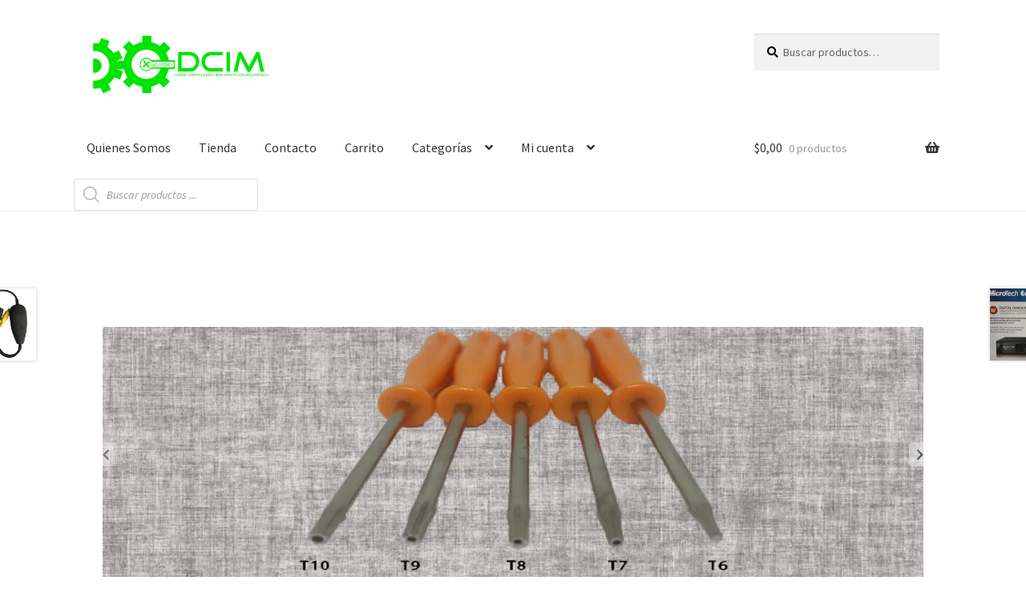

--- FILE ---
content_type: text/html; charset=UTF-8
request_url: https://dcimecuador.com/producto/convertidor-de-audio-digital-a-analogo-metalico/
body_size: 38022
content:
<!doctype html>
<html lang="es">
<head>
<meta charset="UTF-8">
<meta name="viewport" content="width=device-width, initial-scale=1">
<link rel="profile" href="https://gmpg.org/xfn/11">
<link rel="pingback" href="https://dcimecuador.com/xmlrpc.php">

<meta name='robots' content='index, follow, max-image-preview:large, max-snippet:-1, max-video-preview:-1' />
	<style>img:is([sizes="auto" i], [sizes^="auto," i]) { contain-intrinsic-size: 3000px 1500px }</style>
	<script>window._wca = window._wca || [];</script>

	<!-- This site is optimized with the Yoast SEO plugin v26.4 - https://yoast.com/wordpress/plugins/seo/ -->
	<title>Convertidor de Audio Digital a Análogo Metálico</title>
	<meta name="description" content="Convertidor de Audio Digital a Analágico Coaxial Óptico Toslink Señal a Adaptador de Audio Analágico RCA con Salida de Jack de 3,5 mm para HDTV BLU Ray DVD Sky HD Xbox 360 PS3" />
	<link rel="canonical" href="https://dcimecuador.com/producto/convertidor-de-audio-digital-a-analogo-metalico/" />
	<meta property="og:locale" content="es_ES" />
	<meta property="og:type" content="article" />
	<meta property="og:title" content="Convertidor de Audio Digital a Análogo Metálico" />
	<meta property="og:description" content="Convertidor de Audio Digital a Analágico Coaxial Óptico Toslink Señal a Adaptador de Audio Analágico RCA con Salida de Jack de 3,5 mm para HDTV BLU Ray DVD Sky HD Xbox 360 PS3" />
	<meta property="og:url" content="https://dcimecuador.com/producto/convertidor-de-audio-digital-a-analogo-metalico/" />
	<meta property="og:site_name" content="Dcim Ecuador" />
	<meta property="article:modified_time" content="2021-12-15T19:35:16+00:00" />
	<meta property="og:image" content="https://i0.wp.com/dcimecuador.com/wp-content/uploads/2019/05/AE-ADC03.jpg?fit=500%2C500&ssl=1" />
	<meta property="og:image:width" content="500" />
	<meta property="og:image:height" content="500" />
	<meta property="og:image:type" content="image/jpeg" />
	<meta name="twitter:card" content="summary_large_image" />
	<meta name="twitter:label1" content="Tiempo de lectura" />
	<meta name="twitter:data1" content="1 minuto" />
	<script type="application/ld+json" class="yoast-schema-graph">{"@context":"https://schema.org","@graph":[{"@type":"WebPage","@id":"https://dcimecuador.com/producto/convertidor-de-audio-digital-a-analogo-metalico/","url":"https://dcimecuador.com/producto/convertidor-de-audio-digital-a-analogo-metalico/","name":"Convertidor de Audio Digital a Análogo Metálico","isPartOf":{"@id":"https://dcimecuador.com/#website"},"primaryImageOfPage":{"@id":"https://dcimecuador.com/producto/convertidor-de-audio-digital-a-analogo-metalico/#primaryimage"},"image":{"@id":"https://dcimecuador.com/producto/convertidor-de-audio-digital-a-analogo-metalico/#primaryimage"},"thumbnailUrl":"https://i0.wp.com/dcimecuador.com/wp-content/uploads/2019/05/AE-ADC03.jpg?fit=500%2C500&ssl=1","datePublished":"2019-05-13T19:10:00+00:00","dateModified":"2021-12-15T19:35:16+00:00","description":"Convertidor de Audio Digital a Analágico Coaxial Óptico Toslink Señal a Adaptador de Audio Analágico RCA con Salida de Jack de 3,5 mm para HDTV BLU Ray DVD Sky HD Xbox 360 PS3","breadcrumb":{"@id":"https://dcimecuador.com/producto/convertidor-de-audio-digital-a-analogo-metalico/#breadcrumb"},"inLanguage":"es","potentialAction":[{"@type":"ReadAction","target":["https://dcimecuador.com/producto/convertidor-de-audio-digital-a-analogo-metalico/"]}]},{"@type":"ImageObject","inLanguage":"es","@id":"https://dcimecuador.com/producto/convertidor-de-audio-digital-a-analogo-metalico/#primaryimage","url":"https://i0.wp.com/dcimecuador.com/wp-content/uploads/2019/05/AE-ADC03.jpg?fit=500%2C500&ssl=1","contentUrl":"https://i0.wp.com/dcimecuador.com/wp-content/uploads/2019/05/AE-ADC03.jpg?fit=500%2C500&ssl=1","width":500,"height":500,"caption":"Convertidor de Audio Digital a Analágico"},{"@type":"BreadcrumbList","@id":"https://dcimecuador.com/producto/convertidor-de-audio-digital-a-analogo-metalico/#breadcrumb","itemListElement":[{"@type":"ListItem","position":1,"name":"Portada","item":"https://dcimecuador.com/"},{"@type":"ListItem","position":2,"name":"Tienda","item":"https://dcimecuador.com/"},{"@type":"ListItem","position":3,"name":"Convertidor de Audio Digital a Análogo Metálico"}]},{"@type":"WebSite","@id":"https://dcimecuador.com/#website","url":"https://dcimecuador.com/","name":"Dcim Ecuador","description":"Tecnología en Ecuador","publisher":{"@id":"https://dcimecuador.com/#organization"},"potentialAction":[{"@type":"SearchAction","target":{"@type":"EntryPoint","urlTemplate":"https://dcimecuador.com/?s={search_term_string}"},"query-input":{"@type":"PropertyValueSpecification","valueRequired":true,"valueName":"search_term_string"}}],"inLanguage":"es"},{"@type":"Organization","@id":"https://dcimecuador.com/#organization","name":"Dcim Ecuador","url":"https://dcimecuador.com/","logo":{"@type":"ImageObject","inLanguage":"es","@id":"https://dcimecuador.com/#/schema/logo/image/","url":"https://i0.wp.com/dcimecuador.com/wp-content/uploads/2019/04/cropped-dcimececador-1.png?fit=4019%2C1427&ssl=1","contentUrl":"https://i0.wp.com/dcimecuador.com/wp-content/uploads/2019/04/cropped-dcimececador-1.png?fit=4019%2C1427&ssl=1","width":4019,"height":1427,"caption":"Dcim Ecuador"},"image":{"@id":"https://dcimecuador.com/#/schema/logo/image/"}}]}</script>
	<!-- / Yoast SEO plugin. -->


<link rel='dns-prefetch' href='//stats.wp.com' />
<link rel='dns-prefetch' href='//secure.gravatar.com' />
<link rel='dns-prefetch' href='//fonts.googleapis.com' />
<link rel='dns-prefetch' href='//v0.wordpress.com' />
<link rel='preconnect' href='//i0.wp.com' />
<link rel="alternate" type="application/rss+xml" title="Dcim Ecuador &raquo; Feed" href="https://dcimecuador.com/feed/" />
<link rel="alternate" type="application/rss+xml" title="Dcim Ecuador &raquo; Feed de los comentarios" href="https://dcimecuador.com/comments/feed/" />
<link rel="alternate" type="application/rss+xml" title="Dcim Ecuador &raquo; Comentario Convertidor de Audio Digital a Análogo Metálico del feed" href="https://dcimecuador.com/producto/convertidor-de-audio-digital-a-analogo-metalico/feed/" />
<script>
window._wpemojiSettings = {"baseUrl":"https:\/\/s.w.org\/images\/core\/emoji\/16.0.1\/72x72\/","ext":".png","svgUrl":"https:\/\/s.w.org\/images\/core\/emoji\/16.0.1\/svg\/","svgExt":".svg","source":{"concatemoji":"https:\/\/dcimecuador.com\/wp-includes\/js\/wp-emoji-release.min.js?ver=6.8.3"}};
/*! This file is auto-generated */
!function(s,n){var o,i,e;function c(e){try{var t={supportTests:e,timestamp:(new Date).valueOf()};sessionStorage.setItem(o,JSON.stringify(t))}catch(e){}}function p(e,t,n){e.clearRect(0,0,e.canvas.width,e.canvas.height),e.fillText(t,0,0);var t=new Uint32Array(e.getImageData(0,0,e.canvas.width,e.canvas.height).data),a=(e.clearRect(0,0,e.canvas.width,e.canvas.height),e.fillText(n,0,0),new Uint32Array(e.getImageData(0,0,e.canvas.width,e.canvas.height).data));return t.every(function(e,t){return e===a[t]})}function u(e,t){e.clearRect(0,0,e.canvas.width,e.canvas.height),e.fillText(t,0,0);for(var n=e.getImageData(16,16,1,1),a=0;a<n.data.length;a++)if(0!==n.data[a])return!1;return!0}function f(e,t,n,a){switch(t){case"flag":return n(e,"\ud83c\udff3\ufe0f\u200d\u26a7\ufe0f","\ud83c\udff3\ufe0f\u200b\u26a7\ufe0f")?!1:!n(e,"\ud83c\udde8\ud83c\uddf6","\ud83c\udde8\u200b\ud83c\uddf6")&&!n(e,"\ud83c\udff4\udb40\udc67\udb40\udc62\udb40\udc65\udb40\udc6e\udb40\udc67\udb40\udc7f","\ud83c\udff4\u200b\udb40\udc67\u200b\udb40\udc62\u200b\udb40\udc65\u200b\udb40\udc6e\u200b\udb40\udc67\u200b\udb40\udc7f");case"emoji":return!a(e,"\ud83e\udedf")}return!1}function g(e,t,n,a){var r="undefined"!=typeof WorkerGlobalScope&&self instanceof WorkerGlobalScope?new OffscreenCanvas(300,150):s.createElement("canvas"),o=r.getContext("2d",{willReadFrequently:!0}),i=(o.textBaseline="top",o.font="600 32px Arial",{});return e.forEach(function(e){i[e]=t(o,e,n,a)}),i}function t(e){var t=s.createElement("script");t.src=e,t.defer=!0,s.head.appendChild(t)}"undefined"!=typeof Promise&&(o="wpEmojiSettingsSupports",i=["flag","emoji"],n.supports={everything:!0,everythingExceptFlag:!0},e=new Promise(function(e){s.addEventListener("DOMContentLoaded",e,{once:!0})}),new Promise(function(t){var n=function(){try{var e=JSON.parse(sessionStorage.getItem(o));if("object"==typeof e&&"number"==typeof e.timestamp&&(new Date).valueOf()<e.timestamp+604800&&"object"==typeof e.supportTests)return e.supportTests}catch(e){}return null}();if(!n){if("undefined"!=typeof Worker&&"undefined"!=typeof OffscreenCanvas&&"undefined"!=typeof URL&&URL.createObjectURL&&"undefined"!=typeof Blob)try{var e="postMessage("+g.toString()+"("+[JSON.stringify(i),f.toString(),p.toString(),u.toString()].join(",")+"));",a=new Blob([e],{type:"text/javascript"}),r=new Worker(URL.createObjectURL(a),{name:"wpTestEmojiSupports"});return void(r.onmessage=function(e){c(n=e.data),r.terminate(),t(n)})}catch(e){}c(n=g(i,f,p,u))}t(n)}).then(function(e){for(var t in e)n.supports[t]=e[t],n.supports.everything=n.supports.everything&&n.supports[t],"flag"!==t&&(n.supports.everythingExceptFlag=n.supports.everythingExceptFlag&&n.supports[t]);n.supports.everythingExceptFlag=n.supports.everythingExceptFlag&&!n.supports.flag,n.DOMReady=!1,n.readyCallback=function(){n.DOMReady=!0}}).then(function(){return e}).then(function(){var e;n.supports.everything||(n.readyCallback(),(e=n.source||{}).concatemoji?t(e.concatemoji):e.wpemoji&&e.twemoji&&(t(e.twemoji),t(e.wpemoji)))}))}((window,document),window._wpemojiSettings);
</script>
<link rel='stylesheet' id='woosb-blocks-css' href='https://dcimecuador.com/wp-content/plugins/woo-product-bundle/assets/css/blocks.css?ver=8.3.9' media='all' />
<style id='wp-emoji-styles-inline-css'>

	img.wp-smiley, img.emoji {
		display: inline !important;
		border: none !important;
		box-shadow: none !important;
		height: 1em !important;
		width: 1em !important;
		margin: 0 0.07em !important;
		vertical-align: -0.1em !important;
		background: none !important;
		padding: 0 !important;
	}
</style>
<link rel='stylesheet' id='wp-block-library-css' href='https://dcimecuador.com/wp-includes/css/dist/block-library/style.min.css?ver=6.8.3' media='all' />
<style id='wp-block-library-theme-inline-css'>
.wp-block-audio :where(figcaption){color:#555;font-size:13px;text-align:center}.is-dark-theme .wp-block-audio :where(figcaption){color:#ffffffa6}.wp-block-audio{margin:0 0 1em}.wp-block-code{border:1px solid #ccc;border-radius:4px;font-family:Menlo,Consolas,monaco,monospace;padding:.8em 1em}.wp-block-embed :where(figcaption){color:#555;font-size:13px;text-align:center}.is-dark-theme .wp-block-embed :where(figcaption){color:#ffffffa6}.wp-block-embed{margin:0 0 1em}.blocks-gallery-caption{color:#555;font-size:13px;text-align:center}.is-dark-theme .blocks-gallery-caption{color:#ffffffa6}:root :where(.wp-block-image figcaption){color:#555;font-size:13px;text-align:center}.is-dark-theme :root :where(.wp-block-image figcaption){color:#ffffffa6}.wp-block-image{margin:0 0 1em}.wp-block-pullquote{border-bottom:4px solid;border-top:4px solid;color:currentColor;margin-bottom:1.75em}.wp-block-pullquote cite,.wp-block-pullquote footer,.wp-block-pullquote__citation{color:currentColor;font-size:.8125em;font-style:normal;text-transform:uppercase}.wp-block-quote{border-left:.25em solid;margin:0 0 1.75em;padding-left:1em}.wp-block-quote cite,.wp-block-quote footer{color:currentColor;font-size:.8125em;font-style:normal;position:relative}.wp-block-quote:where(.has-text-align-right){border-left:none;border-right:.25em solid;padding-left:0;padding-right:1em}.wp-block-quote:where(.has-text-align-center){border:none;padding-left:0}.wp-block-quote.is-large,.wp-block-quote.is-style-large,.wp-block-quote:where(.is-style-plain){border:none}.wp-block-search .wp-block-search__label{font-weight:700}.wp-block-search__button{border:1px solid #ccc;padding:.375em .625em}:where(.wp-block-group.has-background){padding:1.25em 2.375em}.wp-block-separator.has-css-opacity{opacity:.4}.wp-block-separator{border:none;border-bottom:2px solid;margin-left:auto;margin-right:auto}.wp-block-separator.has-alpha-channel-opacity{opacity:1}.wp-block-separator:not(.is-style-wide):not(.is-style-dots){width:100px}.wp-block-separator.has-background:not(.is-style-dots){border-bottom:none;height:1px}.wp-block-separator.has-background:not(.is-style-wide):not(.is-style-dots){height:2px}.wp-block-table{margin:0 0 1em}.wp-block-table td,.wp-block-table th{word-break:normal}.wp-block-table :where(figcaption){color:#555;font-size:13px;text-align:center}.is-dark-theme .wp-block-table :where(figcaption){color:#ffffffa6}.wp-block-video :where(figcaption){color:#555;font-size:13px;text-align:center}.is-dark-theme .wp-block-video :where(figcaption){color:#ffffffa6}.wp-block-video{margin:0 0 1em}:root :where(.wp-block-template-part.has-background){margin-bottom:0;margin-top:0;padding:1.25em 2.375em}
</style>
<style id='classic-theme-styles-inline-css'>
/*! This file is auto-generated */
.wp-block-button__link{color:#fff;background-color:#32373c;border-radius:9999px;box-shadow:none;text-decoration:none;padding:calc(.667em + 2px) calc(1.333em + 2px);font-size:1.125em}.wp-block-file__button{background:#32373c;color:#fff;text-decoration:none}
</style>
<link rel='stylesheet' id='mediaelement-css' href='https://dcimecuador.com/wp-includes/js/mediaelement/mediaelementplayer-legacy.min.css?ver=4.2.17' media='all' />
<link rel='stylesheet' id='wp-mediaelement-css' href='https://dcimecuador.com/wp-includes/js/mediaelement/wp-mediaelement.min.css?ver=6.8.3' media='all' />
<style id='jetpack-sharing-buttons-style-inline-css'>
.jetpack-sharing-buttons__services-list{display:flex;flex-direction:row;flex-wrap:wrap;gap:0;list-style-type:none;margin:5px;padding:0}.jetpack-sharing-buttons__services-list.has-small-icon-size{font-size:12px}.jetpack-sharing-buttons__services-list.has-normal-icon-size{font-size:16px}.jetpack-sharing-buttons__services-list.has-large-icon-size{font-size:24px}.jetpack-sharing-buttons__services-list.has-huge-icon-size{font-size:36px}@media print{.jetpack-sharing-buttons__services-list{display:none!important}}.editor-styles-wrapper .wp-block-jetpack-sharing-buttons{gap:0;padding-inline-start:0}ul.jetpack-sharing-buttons__services-list.has-background{padding:1.25em 2.375em}
</style>
<link rel='stylesheet' id='storefront-gutenberg-blocks-css' href='https://dcimecuador.com/wp-content/themes/storefront/assets/css/base/gutenberg-blocks.css?ver=4.6.1' media='all' />
<style id='storefront-gutenberg-blocks-inline-css'>

				.wp-block-button__link:not(.has-text-color) {
					color: #ffffff;
				}

				.wp-block-button__link:not(.has-text-color):hover,
				.wp-block-button__link:not(.has-text-color):focus,
				.wp-block-button__link:not(.has-text-color):active {
					color: #ffffff;
				}

				.wp-block-button__link:not(.has-background) {
					background-color: #59d600;
				}

				.wp-block-button__link:not(.has-background):hover,
				.wp-block-button__link:not(.has-background):focus,
				.wp-block-button__link:not(.has-background):active {
					border-color: #40bd00;
					background-color: #40bd00;
				}

				.wc-block-grid__products .wc-block-grid__product .wp-block-button__link {
					background-color: #59d600;
					border-color: #59d600;
					color: #ffffff;
				}

				.wp-block-quote footer,
				.wp-block-quote cite,
				.wp-block-quote__citation {
					color: #000000;
				}

				.wp-block-pullquote cite,
				.wp-block-pullquote footer,
				.wp-block-pullquote__citation {
					color: #000000;
				}

				.wp-block-image figcaption {
					color: #000000;
				}

				.wp-block-separator.is-style-dots::before {
					color: #59d600;
				}

				.wp-block-file a.wp-block-file__button {
					color: #ffffff;
					background-color: #59d600;
					border-color: #59d600;
				}

				.wp-block-file a.wp-block-file__button:hover,
				.wp-block-file a.wp-block-file__button:focus,
				.wp-block-file a.wp-block-file__button:active {
					color: #ffffff;
					background-color: #40bd00;
				}

				.wp-block-code,
				.wp-block-preformatted pre {
					color: #000000;
				}

				.wp-block-table:not( .has-background ):not( .is-style-stripes ) tbody tr:nth-child(2n) td {
					background-color: #fdfdfd;
				}

				.wp-block-cover .wp-block-cover__inner-container h1:not(.has-text-color),
				.wp-block-cover .wp-block-cover__inner-container h2:not(.has-text-color),
				.wp-block-cover .wp-block-cover__inner-container h3:not(.has-text-color),
				.wp-block-cover .wp-block-cover__inner-container h4:not(.has-text-color),
				.wp-block-cover .wp-block-cover__inner-container h5:not(.has-text-color),
				.wp-block-cover .wp-block-cover__inner-container h6:not(.has-text-color) {
					color: #000000;
				}

				.wc-block-components-price-slider__range-input-progress,
				.rtl .wc-block-components-price-slider__range-input-progress {
					--range-color: #017ba0;
				}

				/* Target only IE11 */
				@media all and (-ms-high-contrast: none), (-ms-high-contrast: active) {
					.wc-block-components-price-slider__range-input-progress {
						background: #017ba0;
					}
				}

				.wc-block-components-button:not(.is-link) {
					background-color: #59d600;
					color: #ffffff;
				}

				.wc-block-components-button:not(.is-link):hover,
				.wc-block-components-button:not(.is-link):focus,
				.wc-block-components-button:not(.is-link):active {
					background-color: #40bd00;
					color: #ffffff;
				}

				.wc-block-components-button:not(.is-link):disabled {
					background-color: #59d600;
					color: #ffffff;
				}

				.wc-block-cart__submit-container {
					background-color: #ffffff;
				}

				.wc-block-cart__submit-container::before {
					color: rgba(220,220,220,0.5);
				}

				.wc-block-components-order-summary-item__quantity {
					background-color: #ffffff;
					border-color: #000000;
					box-shadow: 0 0 0 2px #ffffff;
					color: #000000;
				}
			
</style>
<style id='global-styles-inline-css'>
:root{--wp--preset--aspect-ratio--square: 1;--wp--preset--aspect-ratio--4-3: 4/3;--wp--preset--aspect-ratio--3-4: 3/4;--wp--preset--aspect-ratio--3-2: 3/2;--wp--preset--aspect-ratio--2-3: 2/3;--wp--preset--aspect-ratio--16-9: 16/9;--wp--preset--aspect-ratio--9-16: 9/16;--wp--preset--color--black: #000000;--wp--preset--color--cyan-bluish-gray: #abb8c3;--wp--preset--color--white: #ffffff;--wp--preset--color--pale-pink: #f78da7;--wp--preset--color--vivid-red: #cf2e2e;--wp--preset--color--luminous-vivid-orange: #ff6900;--wp--preset--color--luminous-vivid-amber: #fcb900;--wp--preset--color--light-green-cyan: #7bdcb5;--wp--preset--color--vivid-green-cyan: #00d084;--wp--preset--color--pale-cyan-blue: #8ed1fc;--wp--preset--color--vivid-cyan-blue: #0693e3;--wp--preset--color--vivid-purple: #9b51e0;--wp--preset--gradient--vivid-cyan-blue-to-vivid-purple: linear-gradient(135deg,rgba(6,147,227,1) 0%,rgb(155,81,224) 100%);--wp--preset--gradient--light-green-cyan-to-vivid-green-cyan: linear-gradient(135deg,rgb(122,220,180) 0%,rgb(0,208,130) 100%);--wp--preset--gradient--luminous-vivid-amber-to-luminous-vivid-orange: linear-gradient(135deg,rgba(252,185,0,1) 0%,rgba(255,105,0,1) 100%);--wp--preset--gradient--luminous-vivid-orange-to-vivid-red: linear-gradient(135deg,rgba(255,105,0,1) 0%,rgb(207,46,46) 100%);--wp--preset--gradient--very-light-gray-to-cyan-bluish-gray: linear-gradient(135deg,rgb(238,238,238) 0%,rgb(169,184,195) 100%);--wp--preset--gradient--cool-to-warm-spectrum: linear-gradient(135deg,rgb(74,234,220) 0%,rgb(151,120,209) 20%,rgb(207,42,186) 40%,rgb(238,44,130) 60%,rgb(251,105,98) 80%,rgb(254,248,76) 100%);--wp--preset--gradient--blush-light-purple: linear-gradient(135deg,rgb(255,206,236) 0%,rgb(152,150,240) 100%);--wp--preset--gradient--blush-bordeaux: linear-gradient(135deg,rgb(254,205,165) 0%,rgb(254,45,45) 50%,rgb(107,0,62) 100%);--wp--preset--gradient--luminous-dusk: linear-gradient(135deg,rgb(255,203,112) 0%,rgb(199,81,192) 50%,rgb(65,88,208) 100%);--wp--preset--gradient--pale-ocean: linear-gradient(135deg,rgb(255,245,203) 0%,rgb(182,227,212) 50%,rgb(51,167,181) 100%);--wp--preset--gradient--electric-grass: linear-gradient(135deg,rgb(202,248,128) 0%,rgb(113,206,126) 100%);--wp--preset--gradient--midnight: linear-gradient(135deg,rgb(2,3,129) 0%,rgb(40,116,252) 100%);--wp--preset--font-size--small: 14px;--wp--preset--font-size--medium: 23px;--wp--preset--font-size--large: 26px;--wp--preset--font-size--x-large: 42px;--wp--preset--font-size--normal: 16px;--wp--preset--font-size--huge: 37px;--wp--preset--spacing--20: 0.44rem;--wp--preset--spacing--30: 0.67rem;--wp--preset--spacing--40: 1rem;--wp--preset--spacing--50: 1.5rem;--wp--preset--spacing--60: 2.25rem;--wp--preset--spacing--70: 3.38rem;--wp--preset--spacing--80: 5.06rem;--wp--preset--shadow--natural: 6px 6px 9px rgba(0, 0, 0, 0.2);--wp--preset--shadow--deep: 12px 12px 50px rgba(0, 0, 0, 0.4);--wp--preset--shadow--sharp: 6px 6px 0px rgba(0, 0, 0, 0.2);--wp--preset--shadow--outlined: 6px 6px 0px -3px rgba(255, 255, 255, 1), 6px 6px rgba(0, 0, 0, 1);--wp--preset--shadow--crisp: 6px 6px 0px rgba(0, 0, 0, 1);}:root :where(.is-layout-flow) > :first-child{margin-block-start: 0;}:root :where(.is-layout-flow) > :last-child{margin-block-end: 0;}:root :where(.is-layout-flow) > *{margin-block-start: 24px;margin-block-end: 0;}:root :where(.is-layout-constrained) > :first-child{margin-block-start: 0;}:root :where(.is-layout-constrained) > :last-child{margin-block-end: 0;}:root :where(.is-layout-constrained) > *{margin-block-start: 24px;margin-block-end: 0;}:root :where(.is-layout-flex){gap: 24px;}:root :where(.is-layout-grid){gap: 24px;}body .is-layout-flex{display: flex;}.is-layout-flex{flex-wrap: wrap;align-items: center;}.is-layout-flex > :is(*, div){margin: 0;}body .is-layout-grid{display: grid;}.is-layout-grid > :is(*, div){margin: 0;}.has-black-color{color: var(--wp--preset--color--black) !important;}.has-cyan-bluish-gray-color{color: var(--wp--preset--color--cyan-bluish-gray) !important;}.has-white-color{color: var(--wp--preset--color--white) !important;}.has-pale-pink-color{color: var(--wp--preset--color--pale-pink) !important;}.has-vivid-red-color{color: var(--wp--preset--color--vivid-red) !important;}.has-luminous-vivid-orange-color{color: var(--wp--preset--color--luminous-vivid-orange) !important;}.has-luminous-vivid-amber-color{color: var(--wp--preset--color--luminous-vivid-amber) !important;}.has-light-green-cyan-color{color: var(--wp--preset--color--light-green-cyan) !important;}.has-vivid-green-cyan-color{color: var(--wp--preset--color--vivid-green-cyan) !important;}.has-pale-cyan-blue-color{color: var(--wp--preset--color--pale-cyan-blue) !important;}.has-vivid-cyan-blue-color{color: var(--wp--preset--color--vivid-cyan-blue) !important;}.has-vivid-purple-color{color: var(--wp--preset--color--vivid-purple) !important;}.has-black-background-color{background-color: var(--wp--preset--color--black) !important;}.has-cyan-bluish-gray-background-color{background-color: var(--wp--preset--color--cyan-bluish-gray) !important;}.has-white-background-color{background-color: var(--wp--preset--color--white) !important;}.has-pale-pink-background-color{background-color: var(--wp--preset--color--pale-pink) !important;}.has-vivid-red-background-color{background-color: var(--wp--preset--color--vivid-red) !important;}.has-luminous-vivid-orange-background-color{background-color: var(--wp--preset--color--luminous-vivid-orange) !important;}.has-luminous-vivid-amber-background-color{background-color: var(--wp--preset--color--luminous-vivid-amber) !important;}.has-light-green-cyan-background-color{background-color: var(--wp--preset--color--light-green-cyan) !important;}.has-vivid-green-cyan-background-color{background-color: var(--wp--preset--color--vivid-green-cyan) !important;}.has-pale-cyan-blue-background-color{background-color: var(--wp--preset--color--pale-cyan-blue) !important;}.has-vivid-cyan-blue-background-color{background-color: var(--wp--preset--color--vivid-cyan-blue) !important;}.has-vivid-purple-background-color{background-color: var(--wp--preset--color--vivid-purple) !important;}.has-black-border-color{border-color: var(--wp--preset--color--black) !important;}.has-cyan-bluish-gray-border-color{border-color: var(--wp--preset--color--cyan-bluish-gray) !important;}.has-white-border-color{border-color: var(--wp--preset--color--white) !important;}.has-pale-pink-border-color{border-color: var(--wp--preset--color--pale-pink) !important;}.has-vivid-red-border-color{border-color: var(--wp--preset--color--vivid-red) !important;}.has-luminous-vivid-orange-border-color{border-color: var(--wp--preset--color--luminous-vivid-orange) !important;}.has-luminous-vivid-amber-border-color{border-color: var(--wp--preset--color--luminous-vivid-amber) !important;}.has-light-green-cyan-border-color{border-color: var(--wp--preset--color--light-green-cyan) !important;}.has-vivid-green-cyan-border-color{border-color: var(--wp--preset--color--vivid-green-cyan) !important;}.has-pale-cyan-blue-border-color{border-color: var(--wp--preset--color--pale-cyan-blue) !important;}.has-vivid-cyan-blue-border-color{border-color: var(--wp--preset--color--vivid-cyan-blue) !important;}.has-vivid-purple-border-color{border-color: var(--wp--preset--color--vivid-purple) !important;}.has-vivid-cyan-blue-to-vivid-purple-gradient-background{background: var(--wp--preset--gradient--vivid-cyan-blue-to-vivid-purple) !important;}.has-light-green-cyan-to-vivid-green-cyan-gradient-background{background: var(--wp--preset--gradient--light-green-cyan-to-vivid-green-cyan) !important;}.has-luminous-vivid-amber-to-luminous-vivid-orange-gradient-background{background: var(--wp--preset--gradient--luminous-vivid-amber-to-luminous-vivid-orange) !important;}.has-luminous-vivid-orange-to-vivid-red-gradient-background{background: var(--wp--preset--gradient--luminous-vivid-orange-to-vivid-red) !important;}.has-very-light-gray-to-cyan-bluish-gray-gradient-background{background: var(--wp--preset--gradient--very-light-gray-to-cyan-bluish-gray) !important;}.has-cool-to-warm-spectrum-gradient-background{background: var(--wp--preset--gradient--cool-to-warm-spectrum) !important;}.has-blush-light-purple-gradient-background{background: var(--wp--preset--gradient--blush-light-purple) !important;}.has-blush-bordeaux-gradient-background{background: var(--wp--preset--gradient--blush-bordeaux) !important;}.has-luminous-dusk-gradient-background{background: var(--wp--preset--gradient--luminous-dusk) !important;}.has-pale-ocean-gradient-background{background: var(--wp--preset--gradient--pale-ocean) !important;}.has-electric-grass-gradient-background{background: var(--wp--preset--gradient--electric-grass) !important;}.has-midnight-gradient-background{background: var(--wp--preset--gradient--midnight) !important;}.has-small-font-size{font-size: var(--wp--preset--font-size--small) !important;}.has-medium-font-size{font-size: var(--wp--preset--font-size--medium) !important;}.has-large-font-size{font-size: var(--wp--preset--font-size--large) !important;}.has-x-large-font-size{font-size: var(--wp--preset--font-size--x-large) !important;}
:root :where(.wp-block-pullquote){font-size: 1.5em;line-height: 1.6;}
</style>
<link rel='stylesheet' id='photoswipe-css' href='https://dcimecuador.com/wp-content/plugins/woocommerce/assets/css/photoswipe/photoswipe.min.css?ver=10.3.7' media='all' />
<link rel='stylesheet' id='photoswipe-default-skin-css' href='https://dcimecuador.com/wp-content/plugins/woocommerce/assets/css/photoswipe/default-skin/default-skin.min.css?ver=10.3.7' media='all' />
<style id='woocommerce-inline-inline-css'>
.woocommerce form .form-row .required { visibility: visible; }
</style>
<link rel='stylesheet' id='wa_order_style-css' href='https://dcimecuador.com/wp-content/plugins/oneclick-whatsapp-order/assets/css/main-style.css?ver=1.0.9' media='all' />
<link rel='stylesheet' id='brands-styles-css' href='https://dcimecuador.com/wp-content/plugins/woocommerce/assets/css/brands.css?ver=10.3.7' media='all' />
<link rel='stylesheet' id='woosb-frontend-css' href='https://dcimecuador.com/wp-content/plugins/woo-product-bundle/assets/css/frontend.css?ver=8.3.9' media='all' />
<link rel='stylesheet' id='dgwt-wcas-style-css' href='https://dcimecuador.com/wp-content/plugins/ajax-search-for-woocommerce/assets/css/style.min.css?ver=1.32.0' media='all' />
<link rel='stylesheet' id='storefront-style-css' href='https://dcimecuador.com/wp-content/themes/storefront/style.css?ver=4.6.1' media='all' />
<style id='storefront-style-inline-css'>

			.main-navigation ul li a,
			.site-title a,
			ul.menu li a,
			.site-branding h1 a,
			button.menu-toggle,
			button.menu-toggle:hover,
			.handheld-navigation .dropdown-toggle {
				color: #333333;
			}

			button.menu-toggle,
			button.menu-toggle:hover {
				border-color: #333333;
			}

			.main-navigation ul li a:hover,
			.main-navigation ul li:hover > a,
			.site-title a:hover,
			.site-header ul.menu li.current-menu-item > a {
				color: #747474;
			}

			table:not( .has-background ) th {
				background-color: #f8f8f8;
			}

			table:not( .has-background ) tbody td {
				background-color: #fdfdfd;
			}

			table:not( .has-background ) tbody tr:nth-child(2n) td,
			fieldset,
			fieldset legend {
				background-color: #fbfbfb;
			}

			.site-header,
			.secondary-navigation ul ul,
			.main-navigation ul.menu > li.menu-item-has-children:after,
			.secondary-navigation ul.menu ul,
			.storefront-handheld-footer-bar,
			.storefront-handheld-footer-bar ul li > a,
			.storefront-handheld-footer-bar ul li.search .site-search,
			button.menu-toggle,
			button.menu-toggle:hover {
				background-color: #ffffff;
			}

			p.site-description,
			.site-header,
			.storefront-handheld-footer-bar {
				color: #404040;
			}

			button.menu-toggle:after,
			button.menu-toggle:before,
			button.menu-toggle span:before {
				background-color: #333333;
			}

			h1, h2, h3, h4, h5, h6, .wc-block-grid__product-title {
				color: #59d600;
			}

			.widget h1 {
				border-bottom-color: #59d600;
			}

			body,
			.secondary-navigation a {
				color: #000000;
			}

			.widget-area .widget a,
			.hentry .entry-header .posted-on a,
			.hentry .entry-header .post-author a,
			.hentry .entry-header .post-comments a,
			.hentry .entry-header .byline a {
				color: #050505;
			}

			a {
				color: #017ba0;
			}

			a:focus,
			button:focus,
			.button.alt:focus,
			input:focus,
			textarea:focus,
			input[type="button"]:focus,
			input[type="reset"]:focus,
			input[type="submit"]:focus,
			input[type="email"]:focus,
			input[type="tel"]:focus,
			input[type="url"]:focus,
			input[type="password"]:focus,
			input[type="search"]:focus {
				outline-color: #017ba0;
			}

			button, input[type="button"], input[type="reset"], input[type="submit"], .button, .widget a.button {
				background-color: #59d600;
				border-color: #59d600;
				color: #ffffff;
			}

			button:hover, input[type="button"]:hover, input[type="reset"]:hover, input[type="submit"]:hover, .button:hover, .widget a.button:hover {
				background-color: #40bd00;
				border-color: #40bd00;
				color: #ffffff;
			}

			button.alt, input[type="button"].alt, input[type="reset"].alt, input[type="submit"].alt, .button.alt, .widget-area .widget a.button.alt {
				background-color: #59d600;
				border-color: #59d600;
				color: #ffffff;
			}

			button.alt:hover, input[type="button"].alt:hover, input[type="reset"].alt:hover, input[type="submit"].alt:hover, .button.alt:hover, .widget-area .widget a.button.alt:hover {
				background-color: #40bd00;
				border-color: #40bd00;
				color: #ffffff;
			}

			.pagination .page-numbers li .page-numbers.current {
				background-color: #e6e6e6;
				color: #000000;
			}

			#comments .comment-list .comment-content .comment-text {
				background-color: #f8f8f8;
			}

			.site-footer {
				background-color: #f0f0f0;
				color: #59d600;
			}

			.site-footer a:not(.button):not(.components-button) {
				color: #59d600;
			}

			.site-footer .storefront-handheld-footer-bar a:not(.button):not(.components-button) {
				color: #333333;
			}

			.site-footer h1, .site-footer h2, .site-footer h3, .site-footer h4, .site-footer h5, .site-footer h6, .site-footer .widget .widget-title, .site-footer .widget .widgettitle {
				color: #81d742;
			}

			.page-template-template-homepage.has-post-thumbnail .type-page.has-post-thumbnail .entry-title {
				color: #000000;
			}

			.page-template-template-homepage.has-post-thumbnail .type-page.has-post-thumbnail .entry-content {
				color: #000000;
			}

			@media screen and ( min-width: 768px ) {
				.secondary-navigation ul.menu a:hover {
					color: #595959;
				}

				.secondary-navigation ul.menu a {
					color: #404040;
				}

				.main-navigation ul.menu ul.sub-menu,
				.main-navigation ul.nav-menu ul.children {
					background-color: #f0f0f0;
				}

				.site-header {
					border-bottom-color: #f0f0f0;
				}
			}
</style>
<link rel='stylesheet' id='storefront-icons-css' href='https://dcimecuador.com/wp-content/themes/storefront/assets/css/base/icons.css?ver=4.6.1' media='all' />
<link rel='stylesheet' id='storefront-fonts-css' href='https://fonts.googleapis.com/css?family=Source+Sans+Pro%3A400%2C300%2C300italic%2C400italic%2C600%2C700%2C900&#038;subset=latin%2Clatin-ext&#038;ver=4.6.1' media='all' />
<link rel='stylesheet' id='storefront-jetpack-widgets-css' href='https://dcimecuador.com/wp-content/themes/storefront/assets/css/jetpack/widgets.css?ver=4.6.1' media='all' />
<link rel='stylesheet' id='storefront-woocommerce-style-css' href='https://dcimecuador.com/wp-content/themes/storefront/assets/css/woocommerce/woocommerce.css?ver=4.6.1' media='all' />
<style id='storefront-woocommerce-style-inline-css'>
@font-face {
				font-family: star;
				src: url(https://dcimecuador.com/wp-content/plugins/woocommerce/assets/fonts/star.eot);
				src:
					url(https://dcimecuador.com/wp-content/plugins/woocommerce/assets/fonts/star.eot?#iefix) format("embedded-opentype"),
					url(https://dcimecuador.com/wp-content/plugins/woocommerce/assets/fonts/star.woff) format("woff"),
					url(https://dcimecuador.com/wp-content/plugins/woocommerce/assets/fonts/star.ttf) format("truetype"),
					url(https://dcimecuador.com/wp-content/plugins/woocommerce/assets/fonts/star.svg#star) format("svg");
				font-weight: 400;
				font-style: normal;
			}
			@font-face {
				font-family: WooCommerce;
				src: url(https://dcimecuador.com/wp-content/plugins/woocommerce/assets/fonts/WooCommerce.eot);
				src:
					url(https://dcimecuador.com/wp-content/plugins/woocommerce/assets/fonts/WooCommerce.eot?#iefix) format("embedded-opentype"),
					url(https://dcimecuador.com/wp-content/plugins/woocommerce/assets/fonts/WooCommerce.woff) format("woff"),
					url(https://dcimecuador.com/wp-content/plugins/woocommerce/assets/fonts/WooCommerce.ttf) format("truetype"),
					url(https://dcimecuador.com/wp-content/plugins/woocommerce/assets/fonts/WooCommerce.svg#WooCommerce) format("svg");
				font-weight: 400;
				font-style: normal;
			}

			a.cart-contents,
			.site-header-cart .widget_shopping_cart a {
				color: #333333;
			}

			a.cart-contents:hover,
			.site-header-cart .widget_shopping_cart a:hover,
			.site-header-cart:hover > li > a {
				color: #747474;
			}

			table.cart td.product-remove,
			table.cart td.actions {
				border-top-color: #ffffff;
			}

			.storefront-handheld-footer-bar ul li.cart .count {
				background-color: #333333;
				color: #ffffff;
				border-color: #ffffff;
			}

			.woocommerce-tabs ul.tabs li.active a,
			ul.products li.product .price,
			.onsale,
			.wc-block-grid__product-onsale,
			.widget_search form:before,
			.widget_product_search form:before {
				color: #000000;
			}

			.woocommerce-breadcrumb a,
			a.woocommerce-review-link,
			.product_meta a {
				color: #050505;
			}

			.wc-block-grid__product-onsale,
			.onsale {
				border-color: #000000;
			}

			.star-rating span:before,
			.quantity .plus, .quantity .minus,
			p.stars a:hover:after,
			p.stars a:after,
			.star-rating span:before,
			#payment .payment_methods li input[type=radio]:first-child:checked+label:before {
				color: #017ba0;
			}

			.widget_price_filter .ui-slider .ui-slider-range,
			.widget_price_filter .ui-slider .ui-slider-handle {
				background-color: #017ba0;
			}

			.order_details {
				background-color: #f8f8f8;
			}

			.order_details > li {
				border-bottom: 1px dotted #e3e3e3;
			}

			.order_details:before,
			.order_details:after {
				background: -webkit-linear-gradient(transparent 0,transparent 0),-webkit-linear-gradient(135deg,#f8f8f8 33.33%,transparent 33.33%),-webkit-linear-gradient(45deg,#f8f8f8 33.33%,transparent 33.33%)
			}

			#order_review {
				background-color: #ffffff;
			}

			#payment .payment_methods > li .payment_box,
			#payment .place-order {
				background-color: #fafafa;
			}

			#payment .payment_methods > li:not(.woocommerce-notice) {
				background-color: #f5f5f5;
			}

			#payment .payment_methods > li:not(.woocommerce-notice):hover {
				background-color: #f0f0f0;
			}

			.woocommerce-pagination .page-numbers li .page-numbers.current {
				background-color: #e6e6e6;
				color: #000000;
			}

			.wc-block-grid__product-onsale,
			.onsale,
			.woocommerce-pagination .page-numbers li .page-numbers:not(.current) {
				color: #000000;
			}

			p.stars a:before,
			p.stars a:hover~a:before,
			p.stars.selected a.active~a:before {
				color: #000000;
			}

			p.stars.selected a.active:before,
			p.stars:hover a:before,
			p.stars.selected a:not(.active):before,
			p.stars.selected a.active:before {
				color: #017ba0;
			}

			.single-product div.product .woocommerce-product-gallery .woocommerce-product-gallery__trigger {
				background-color: #59d600;
				color: #ffffff;
			}

			.single-product div.product .woocommerce-product-gallery .woocommerce-product-gallery__trigger:hover {
				background-color: #40bd00;
				border-color: #40bd00;
				color: #ffffff;
			}

			.button.added_to_cart:focus,
			.button.wc-forward:focus {
				outline-color: #017ba0;
			}

			.added_to_cart,
			.site-header-cart .widget_shopping_cart a.button,
			.wc-block-grid__products .wc-block-grid__product .wp-block-button__link {
				background-color: #59d600;
				border-color: #59d600;
				color: #ffffff;
			}

			.added_to_cart:hover,
			.site-header-cart .widget_shopping_cart a.button:hover,
			.wc-block-grid__products .wc-block-grid__product .wp-block-button__link:hover {
				background-color: #40bd00;
				border-color: #40bd00;
				color: #ffffff;
			}

			.added_to_cart.alt, .added_to_cart, .widget a.button.checkout {
				background-color: #59d600;
				border-color: #59d600;
				color: #ffffff;
			}

			.added_to_cart.alt:hover, .added_to_cart:hover, .widget a.button.checkout:hover {
				background-color: #40bd00;
				border-color: #40bd00;
				color: #ffffff;
			}

			.button.loading {
				color: #59d600;
			}

			.button.loading:hover {
				background-color: #59d600;
			}

			.button.loading:after {
				color: #ffffff;
			}

			@media screen and ( min-width: 768px ) {
				.site-header-cart .widget_shopping_cart,
				.site-header .product_list_widget li .quantity {
					color: #404040;
				}

				.site-header-cart .widget_shopping_cart .buttons,
				.site-header-cart .widget_shopping_cart .total {
					background-color: #f5f5f5;
				}

				.site-header-cart .widget_shopping_cart {
					background-color: #f0f0f0;
				}
			}
				.storefront-product-pagination a {
					color: #000000;
					background-color: #ffffff;
				}
				.storefront-sticky-add-to-cart {
					color: #000000;
					background-color: #ffffff;
				}

				.storefront-sticky-add-to-cart a:not(.button) {
					color: #333333;
				}
</style>
<link rel='stylesheet' id='storefront-woocommerce-brands-style-css' href='https://dcimecuador.com/wp-content/themes/storefront/assets/css/woocommerce/extensions/brands.css?ver=4.6.1' media='all' />
<link rel='stylesheet' id='sharedaddy-css' href='https://dcimecuador.com/wp-content/plugins/jetpack/modules/sharedaddy/sharing.css?ver=15.2' media='all' />
<link rel='stylesheet' id='social-logos-css' href='https://dcimecuador.com/wp-content/plugins/jetpack/_inc/social-logos/social-logos.min.css?ver=15.2' media='all' />
<script src="https://dcimecuador.com/wp-includes/js/jquery/jquery.min.js?ver=3.7.1" id="jquery-core-js"></script>
<script src="https://dcimecuador.com/wp-includes/js/jquery/jquery-migrate.min.js?ver=3.4.1" id="jquery-migrate-js"></script>
<script src="https://dcimecuador.com/wp-content/plugins/woocommerce/assets/js/jquery-blockui/jquery.blockUI.min.js?ver=2.7.0-wc.10.3.7" id="wc-jquery-blockui-js" defer data-wp-strategy="defer"></script>
<script id="wc-add-to-cart-js-extra">
var wc_add_to_cart_params = {"ajax_url":"\/wp-admin\/admin-ajax.php","wc_ajax_url":"\/?wc-ajax=%%endpoint%%","i18n_view_cart":"Ver carrito","cart_url":"https:\/\/dcimecuador.com\/carrito\/","is_cart":"","cart_redirect_after_add":"no"};
</script>
<script src="https://dcimecuador.com/wp-content/plugins/woocommerce/assets/js/frontend/add-to-cart.min.js?ver=10.3.7" id="wc-add-to-cart-js" defer data-wp-strategy="defer"></script>
<script src="https://dcimecuador.com/wp-content/plugins/woocommerce/assets/js/zoom/jquery.zoom.min.js?ver=1.7.21-wc.10.3.7" id="wc-zoom-js" defer data-wp-strategy="defer"></script>
<script src="https://dcimecuador.com/wp-content/plugins/woocommerce/assets/js/flexslider/jquery.flexslider.min.js?ver=2.7.2-wc.10.3.7" id="wc-flexslider-js" defer data-wp-strategy="defer"></script>
<script src="https://dcimecuador.com/wp-content/plugins/woocommerce/assets/js/photoswipe/photoswipe.min.js?ver=4.1.1-wc.10.3.7" id="wc-photoswipe-js" defer data-wp-strategy="defer"></script>
<script src="https://dcimecuador.com/wp-content/plugins/woocommerce/assets/js/photoswipe/photoswipe-ui-default.min.js?ver=4.1.1-wc.10.3.7" id="wc-photoswipe-ui-default-js" defer data-wp-strategy="defer"></script>
<script id="wc-single-product-js-extra">
var wc_single_product_params = {"i18n_required_rating_text":"Por favor elige una puntuaci\u00f3n","i18n_rating_options":["1 de 5 estrellas","2 de 5 estrellas","3 de 5 estrellas","4 de 5 estrellas","5 de 5 estrellas"],"i18n_product_gallery_trigger_text":"Ver galer\u00eda de im\u00e1genes a pantalla completa","review_rating_required":"yes","flexslider":{"rtl":false,"animation":"slide","smoothHeight":true,"directionNav":false,"controlNav":"thumbnails","slideshow":false,"animationSpeed":500,"animationLoop":false,"allowOneSlide":false},"zoom_enabled":"1","zoom_options":[],"photoswipe_enabled":"1","photoswipe_options":{"shareEl":false,"closeOnScroll":false,"history":false,"hideAnimationDuration":0,"showAnimationDuration":0},"flexslider_enabled":"1"};
</script>
<script src="https://dcimecuador.com/wp-content/plugins/woocommerce/assets/js/frontend/single-product.min.js?ver=10.3.7" id="wc-single-product-js" defer data-wp-strategy="defer"></script>
<script src="https://dcimecuador.com/wp-content/plugins/woocommerce/assets/js/js-cookie/js.cookie.min.js?ver=2.1.4-wc.10.3.7" id="wc-js-cookie-js" defer data-wp-strategy="defer"></script>
<script id="woocommerce-js-extra">
var woocommerce_params = {"ajax_url":"\/wp-admin\/admin-ajax.php","wc_ajax_url":"\/?wc-ajax=%%endpoint%%","i18n_password_show":"Mostrar contrase\u00f1a","i18n_password_hide":"Ocultar contrase\u00f1a"};
</script>
<script src="https://dcimecuador.com/wp-content/plugins/woocommerce/assets/js/frontend/woocommerce.min.js?ver=10.3.7" id="woocommerce-js" defer data-wp-strategy="defer"></script>
<script id="wc-cart-fragments-js-extra">
var wc_cart_fragments_params = {"ajax_url":"\/wp-admin\/admin-ajax.php","wc_ajax_url":"\/?wc-ajax=%%endpoint%%","cart_hash_key":"wc_cart_hash_7a95b8f92690bc5b562e8871ac7e88e6","fragment_name":"wc_fragments_7a95b8f92690bc5b562e8871ac7e88e6","request_timeout":"5000"};
</script>
<script src="https://dcimecuador.com/wp-content/plugins/woocommerce/assets/js/frontend/cart-fragments.min.js?ver=10.3.7" id="wc-cart-fragments-js" defer data-wp-strategy="defer"></script>
<script src="https://stats.wp.com/s-202603.js" id="woocommerce-analytics-js" defer data-wp-strategy="defer"></script>
<link rel="https://api.w.org/" href="https://dcimecuador.com/wp-json/" /><link rel="alternate" title="JSON" type="application/json" href="https://dcimecuador.com/wp-json/wp/v2/product/895" /><link rel="EditURI" type="application/rsd+xml" title="RSD" href="https://dcimecuador.com/xmlrpc.php?rsd" />
<meta name="generator" content="WordPress 6.8.3" />
<meta name="generator" content="WooCommerce 10.3.7" />
<link rel="alternate" title="oEmbed (JSON)" type="application/json+oembed" href="https://dcimecuador.com/wp-json/oembed/1.0/embed?url=https%3A%2F%2Fdcimecuador.com%2Fproducto%2Fconvertidor-de-audio-digital-a-analogo-metalico%2F" />
<link rel="alternate" title="oEmbed (XML)" type="text/xml+oembed" href="https://dcimecuador.com/wp-json/oembed/1.0/embed?url=https%3A%2F%2Fdcimecuador.com%2Fproducto%2Fconvertidor-de-audio-digital-a-analogo-metalico%2F&#038;format=xml" />

<!-- This website runs the Product Feed PRO for WooCommerce by AdTribes.io plugin - version woocommercesea_option_installed_version -->
	<style>
		#sendbtn,
		#sendbtn2,
		.wa-order-button,
		.gdpr_wa_button_input,
		a.wa-order-checkout,
		a.wa-order-thankyou,
		.shortcode_wa_button,
		.shortcode_wa_button_nt,
		.floating_button {
			-webkit-box-shadow: inset 0px 4px 7px 0px rgba(0,0,0,0.25) !important;
			-moz-box-shadow: inset 0px 4px 7px 0px rgba(0,0,0,0.25) !important;
			box-shadow: inset 0px 4px 7px 0px rgba(0,0,0,0.25) !important;
		}

		#sendbtn:hover,
		#sendbtn2:hover,
		.wa-order-button:hover,
		.gdpr_wa_button_input:hover,
		a.wa-order-checkout:hover,
		a.wa-order-thankyou:hover,
		.shortcode_wa_button:hover,
		.shortcode_wa_button_nt:hover,
		.floating_button:hover {
			-webkit-box-shadow: inset 0px 4px 7px 0px rgba(0,0,0,0.25) !important;
			-moz-box-shadow: inset 0px 4px 7px 0px rgba(0,0,0,0.25) !important;
			box-shadow: inset 0px 4px 7px 0px rgba(0,0,0,0.25) !important;
		}
	</style>
	<style>img#wpstats{display:none}</style>
		<meta name="pinterest-rich-pin" content="false" />		<style>
			.dgwt-wcas-ico-magnifier,.dgwt-wcas-ico-magnifier-handler{max-width:20px}.dgwt-wcas-search-wrapp{max-width:600px}		</style>
			<noscript><style>.woocommerce-product-gallery{ opacity: 1 !important; }</style></noscript>
	<link rel="icon" href="https://i0.wp.com/dcimecuador.com/wp-content/uploads/2019/04/cropped-cropped-dcimececador-300x102.png?fit=32%2C32&#038;ssl=1" sizes="32x32" />
<link rel="icon" href="https://i0.wp.com/dcimecuador.com/wp-content/uploads/2019/04/cropped-cropped-dcimececador-300x102.png?fit=192%2C192&#038;ssl=1" sizes="192x192" />
<link rel="apple-touch-icon" href="https://i0.wp.com/dcimecuador.com/wp-content/uploads/2019/04/cropped-cropped-dcimececador-300x102.png?fit=180%2C180&#038;ssl=1" />
<meta name="msapplication-TileImage" content="https://i0.wp.com/dcimecuador.com/wp-content/uploads/2019/04/cropped-cropped-dcimececador-300x102.png?fit=270%2C270&#038;ssl=1" />

<meta name="google-site-verification" content="zA_r-rUNMZZsMh_EaIbzqMdsYBxl0SKw3ockqPAlBK0" />
<!-- Google tag (gtag.js) -->
<script async src="https://www.googletagmanager.com/gtag/js?id=G-9TB5JJ4SZJ"></script>
<script>
  window.dataLayer = window.dataLayer || [];
  function gtag(){dataLayer.push(arguments);}
  gtag('js', new Date());

  gtag('config', 'G-9TB5JJ4SZJ');
</script>
<!-- Google Tag Manager -->
<script>(function(w,d,s,l,i){w[l]=w[l]||[];w[l].push({'gtm.start':
new Date().getTime(),event:'gtm.js'});var f=d.getElementsByTagName(s)[0],
j=d.createElement(s),dl=l!='dataLayer'?'&l='+l:'';j.async=true;j.src=
'https://www.googletagmanager.com/gtm.js?id='+i+dl;f.parentNode.insertBefore(j,f);
})(window,document,'script','dataLayer','GTM-NM9LGL4');</script>
<!-- End Google Tag Manager -->
</head>

<body data-rsssl=1 class="wp-singular product-template-default single single-product postid-895 wp-custom-logo wp-embed-responsive wp-theme-storefront theme-storefront woocommerce woocommerce-page woocommerce-no-js storefront-full-width-content storefront-align-wide right-sidebar woocommerce-active">


<!-- Google Tag Manager (noscript) -->
<noscript><iframe src="https://www.googletagmanager.com/ns.html?id=GTM-NM9LGL4"
height="0" width="0" style="display:none;visibility:hidden"></iframe></noscript>
<!-- End Google Tag Manager (noscript) -->


<div id="page" class="hfeed site">
	
	<header id="masthead" class="site-header" role="banner" style="">

		<div class="col-full">		<a class="skip-link screen-reader-text" href="#site-navigation">Ir a la navegación</a>
		<a class="skip-link screen-reader-text" href="#content">Ir al contenido</a>
				<div class="site-branding">
			<a href="https://dcimecuador.com/" class="custom-logo-link" rel="home"><img width="4019" height="1427" src="https://i0.wp.com/dcimecuador.com/wp-content/uploads/2019/04/cropped-dcimececador-1.png?fit=4019%2C1427&amp;ssl=1" class="custom-logo" alt="Dcim Ecuador" decoding="async" fetchpriority="high" srcset="https://i0.wp.com/dcimecuador.com/wp-content/uploads/2019/04/cropped-dcimececador-1.png?w=4019&amp;ssl=1 4019w, https://i0.wp.com/dcimecuador.com/wp-content/uploads/2019/04/cropped-dcimececador-1.png?resize=300%2C107&amp;ssl=1 300w, https://i0.wp.com/dcimecuador.com/wp-content/uploads/2019/04/cropped-dcimececador-1.png?resize=1024%2C364&amp;ssl=1 1024w, https://i0.wp.com/dcimecuador.com/wp-content/uploads/2019/04/cropped-dcimececador-1.png?resize=768%2C273&amp;ssl=1 768w, https://i0.wp.com/dcimecuador.com/wp-content/uploads/2019/04/cropped-dcimececador-1.png?resize=1536%2C545&amp;ssl=1 1536w, https://i0.wp.com/dcimecuador.com/wp-content/uploads/2019/04/cropped-dcimececador-1.png?resize=2048%2C727&amp;ssl=1 2048w, https://i0.wp.com/dcimecuador.com/wp-content/uploads/2019/04/cropped-dcimececador-1.png?resize=416%2C148&amp;ssl=1 416w, https://i0.wp.com/dcimecuador.com/wp-content/uploads/2019/04/cropped-dcimececador-1.png?resize=64%2C23&amp;ssl=1 64w, https://i0.wp.com/dcimecuador.com/wp-content/uploads/2019/04/cropped-dcimececador-1.png?w=1960&amp;ssl=1 1960w, https://i0.wp.com/dcimecuador.com/wp-content/uploads/2019/04/cropped-dcimececador-1.png?w=2940&amp;ssl=1 2940w" sizes="(max-width: 4019px) 100vw, 4019px" /></a>		</div>
					<div class="site-search">
				<div class="widget woocommerce widget_product_search"><form role="search" method="get" class="woocommerce-product-search" action="https://dcimecuador.com/">
	<label class="screen-reader-text" for="woocommerce-product-search-field-0">Buscar por:</label>
	<input type="search" id="woocommerce-product-search-field-0" class="search-field" placeholder="Buscar productos&hellip;" value="" name="s" />
	<button type="submit" value="Buscar" class="">Buscar</button>
	<input type="hidden" name="post_type" value="product" />
</form>
</div>			</div>
			</div><div class="storefront-primary-navigation"><div class="col-full">		<nav id="site-navigation" class="main-navigation" role="navigation" aria-label="Navegación principal">
		<button id="site-navigation-menu-toggle" class="menu-toggle" aria-controls="site-navigation" aria-expanded="false"><span>Menú</span></button>
			<div class="primary-navigation"><ul id="menu-menu" class="menu"><li id="menu-item-8977" class="menu-item menu-item-type-post_type menu-item-object-page menu-item-8977"><a href="https://dcimecuador.com/quienes-somos/">Quienes Somos</a></li>
<li id="menu-item-4319" class="menu-item menu-item-type-post_type menu-item-object-page menu-item-home current_page_parent menu-item-4319"><a href="https://dcimecuador.com/">Tienda</a></li>
<li id="menu-item-5741" class="menu-item menu-item-type-post_type menu-item-object-page menu-item-5741"><a href="https://dcimecuador.com/about/">Contacto</a></li>
<li id="menu-item-4318" class="menu-item menu-item-type-post_type menu-item-object-page menu-item-4318"><a href="https://dcimecuador.com/carrito/">Carrito</a></li>
<li id="menu-item-8994" class="menu-item menu-item-type-post_type menu-item-object-page menu-item-has-children menu-item-8994"><a href="https://dcimecuador.com/catego/">Categorías</a>
<ul class="sub-menu">
	<li id="menu-item-8979" class="menu-item menu-item-type-taxonomy menu-item-object-product_cat menu-item-8979"><a href="https://dcimecuador.com/categoria-producto/cables/">Cables</a></li>
	<li id="menu-item-8980" class="menu-item menu-item-type-taxonomy menu-item-object-product_cat menu-item-8980"><a href="https://dcimecuador.com/categoria-producto/herramientas/">Herramientas</a></li>
	<li id="menu-item-8981" class="menu-item menu-item-type-taxonomy menu-item-object-product_cat menu-item-8981"><a href="https://dcimecuador.com/categoria-producto/conectores/">Conectores</a></li>
	<li id="menu-item-8982" class="menu-item menu-item-type-taxonomy menu-item-object-product_cat menu-item-8982"><a href="https://dcimecuador.com/categoria-producto/suministros/">Suministros</a></li>
	<li id="menu-item-8987" class="menu-item menu-item-type-taxonomy menu-item-object-product_cat menu-item-8987"><a href="https://dcimecuador.com/categoria-producto/seguridad-electronica/">Seguridad Electrónica</a></li>
	<li id="menu-item-8983" class="menu-item menu-item-type-taxonomy menu-item-object-product_cat menu-item-8983"><a href="https://dcimecuador.com/categoria-producto/baterias-y-pilas/">Baterías y Pilas</a></li>
	<li id="menu-item-8984" class="menu-item menu-item-type-taxonomy menu-item-object-product_cat menu-item-8984"><a href="https://dcimecuador.com/categoria-producto/computacion/">Computación</a></li>
	<li id="menu-item-8990" class="menu-item menu-item-type-taxonomy menu-item-object-product_cat menu-item-8990"><a href="https://dcimecuador.com/categoria-producto/deportes/">Deportes</a></li>
	<li id="menu-item-8985" class="menu-item menu-item-type-taxonomy menu-item-object-product_cat menu-item-8985"><a href="https://dcimecuador.com/categoria-producto/fuentes/">Fuentes</a></li>
	<li id="menu-item-8986" class="menu-item menu-item-type-taxonomy menu-item-object-product_cat menu-item-8986"><a href="https://dcimecuador.com/categoria-producto/electronica/">Electrónica</a></li>
	<li id="menu-item-8988" class="menu-item menu-item-type-taxonomy menu-item-object-product_cat menu-item-8988"><a href="https://dcimecuador.com/categoria-producto/cintas/">Cintas</a></li>
	<li id="menu-item-8989" class="menu-item menu-item-type-taxonomy menu-item-object-product_cat menu-item-8989"><a href="https://dcimecuador.com/categoria-producto/domotica/">Domótica</a></li>
</ul>
</li>
<li id="menu-item-4316" class="menu-item menu-item-type-post_type menu-item-object-page menu-item-has-children menu-item-4316"><a href="https://dcimecuador.com/mi-cuenta/">Mi cuenta</a>
<ul class="sub-menu">
	<li id="menu-item-4320" class="menu-item menu-item-type-custom menu-item-object-custom menu-item-4320"><a href="https://dcimecuador.com/mi-cuenta/edit-account/">Detalles de la cuenta</a></li>
	<li id="menu-item-4317" class="menu-item menu-item-type-post_type menu-item-object-page menu-item-4317"><a href="https://dcimecuador.com/finalizar-compra/">Finalizar compra</a></li>
</ul>
</li>
<li id="menu-item-5738" class="menu-item menu-item-type-custom menu-item-object-custom menu-item-5738"><div  class="dgwt-wcas-search-wrapp dgwt-wcas-no-submit woocommerce dgwt-wcas-style-solaris js-dgwt-wcas-layout-classic dgwt-wcas-layout-classic js-dgwt-wcas-mobile-overlay-enabled">
		<form class="dgwt-wcas-search-form" role="search" action="https://dcimecuador.com/" method="get">
		<div class="dgwt-wcas-sf-wrapp">
							<svg class="dgwt-wcas-ico-magnifier" xmlns="http://www.w3.org/2000/svg"
					 xmlns:xlink="http://www.w3.org/1999/xlink" x="0px" y="0px"
					 viewBox="0 0 51.539 51.361" xml:space="preserve">
		             <path 						 d="M51.539,49.356L37.247,35.065c3.273-3.74,5.272-8.623,5.272-13.983c0-11.742-9.518-21.26-21.26-21.26 S0,9.339,0,21.082s9.518,21.26,21.26,21.26c5.361,0,10.244-1.999,13.983-5.272l14.292,14.292L51.539,49.356z M2.835,21.082 c0-10.176,8.249-18.425,18.425-18.425s18.425,8.249,18.425,18.425S31.436,39.507,21.26,39.507S2.835,31.258,2.835,21.082z"/>
				</svg>
							<label class="screen-reader-text"
				   for="dgwt-wcas-search-input-1">Búsqueda de productos</label>

			<input id="dgwt-wcas-search-input-1"
				   type="search"
				   class="dgwt-wcas-search-input"
				   name="s"
				   value=""
				   placeholder="Buscar productos ..."
				   autocomplete="off"
							/>
			<div class="dgwt-wcas-preloader"></div>

			<div class="dgwt-wcas-voice-search"></div>

			
			<input type="hidden" name="post_type" value="product"/>
			<input type="hidden" name="dgwt_wcas" value="1"/>

			
					</div>
	</form>
</div>
</li>
</ul></div><div class="handheld-navigation"><ul id="menu-menu-1" class="menu"><li class="menu-item menu-item-type-post_type menu-item-object-page menu-item-8977"><a href="https://dcimecuador.com/quienes-somos/">Quienes Somos</a></li>
<li class="menu-item menu-item-type-post_type menu-item-object-page menu-item-home current_page_parent menu-item-4319"><a href="https://dcimecuador.com/">Tienda</a></li>
<li class="menu-item menu-item-type-post_type menu-item-object-page menu-item-5741"><a href="https://dcimecuador.com/about/">Contacto</a></li>
<li class="menu-item menu-item-type-post_type menu-item-object-page menu-item-4318"><a href="https://dcimecuador.com/carrito/">Carrito</a></li>
<li class="menu-item menu-item-type-post_type menu-item-object-page menu-item-has-children menu-item-8994"><a href="https://dcimecuador.com/catego/">Categorías</a>
<ul class="sub-menu">
	<li class="menu-item menu-item-type-taxonomy menu-item-object-product_cat menu-item-8979"><a href="https://dcimecuador.com/categoria-producto/cables/">Cables</a></li>
	<li class="menu-item menu-item-type-taxonomy menu-item-object-product_cat menu-item-8980"><a href="https://dcimecuador.com/categoria-producto/herramientas/">Herramientas</a></li>
	<li class="menu-item menu-item-type-taxonomy menu-item-object-product_cat menu-item-8981"><a href="https://dcimecuador.com/categoria-producto/conectores/">Conectores</a></li>
	<li class="menu-item menu-item-type-taxonomy menu-item-object-product_cat menu-item-8982"><a href="https://dcimecuador.com/categoria-producto/suministros/">Suministros</a></li>
	<li class="menu-item menu-item-type-taxonomy menu-item-object-product_cat menu-item-8987"><a href="https://dcimecuador.com/categoria-producto/seguridad-electronica/">Seguridad Electrónica</a></li>
	<li class="menu-item menu-item-type-taxonomy menu-item-object-product_cat menu-item-8983"><a href="https://dcimecuador.com/categoria-producto/baterias-y-pilas/">Baterías y Pilas</a></li>
	<li class="menu-item menu-item-type-taxonomy menu-item-object-product_cat menu-item-8984"><a href="https://dcimecuador.com/categoria-producto/computacion/">Computación</a></li>
	<li class="menu-item menu-item-type-taxonomy menu-item-object-product_cat menu-item-8990"><a href="https://dcimecuador.com/categoria-producto/deportes/">Deportes</a></li>
	<li class="menu-item menu-item-type-taxonomy menu-item-object-product_cat menu-item-8985"><a href="https://dcimecuador.com/categoria-producto/fuentes/">Fuentes</a></li>
	<li class="menu-item menu-item-type-taxonomy menu-item-object-product_cat menu-item-8986"><a href="https://dcimecuador.com/categoria-producto/electronica/">Electrónica</a></li>
	<li class="menu-item menu-item-type-taxonomy menu-item-object-product_cat menu-item-8988"><a href="https://dcimecuador.com/categoria-producto/cintas/">Cintas</a></li>
	<li class="menu-item menu-item-type-taxonomy menu-item-object-product_cat menu-item-8989"><a href="https://dcimecuador.com/categoria-producto/domotica/">Domótica</a></li>
</ul>
</li>
<li class="menu-item menu-item-type-post_type menu-item-object-page menu-item-has-children menu-item-4316"><a href="https://dcimecuador.com/mi-cuenta/">Mi cuenta</a>
<ul class="sub-menu">
	<li class="menu-item menu-item-type-custom menu-item-object-custom menu-item-4320"><a href="https://dcimecuador.com/mi-cuenta/edit-account/">Detalles de la cuenta</a></li>
	<li class="menu-item menu-item-type-post_type menu-item-object-page menu-item-4317"><a href="https://dcimecuador.com/finalizar-compra/">Finalizar compra</a></li>
</ul>
</li>
<li class="menu-item menu-item-type-custom menu-item-object-custom menu-item-5738"><div  class="dgwt-wcas-search-wrapp dgwt-wcas-no-submit woocommerce dgwt-wcas-style-solaris js-dgwt-wcas-layout-classic dgwt-wcas-layout-classic js-dgwt-wcas-mobile-overlay-enabled">
		<form class="dgwt-wcas-search-form" role="search" action="https://dcimecuador.com/" method="get">
		<div class="dgwt-wcas-sf-wrapp">
							<svg class="dgwt-wcas-ico-magnifier" xmlns="http://www.w3.org/2000/svg"
					 xmlns:xlink="http://www.w3.org/1999/xlink" x="0px" y="0px"
					 viewBox="0 0 51.539 51.361" xml:space="preserve">
		             <path 						 d="M51.539,49.356L37.247,35.065c3.273-3.74,5.272-8.623,5.272-13.983c0-11.742-9.518-21.26-21.26-21.26 S0,9.339,0,21.082s9.518,21.26,21.26,21.26c5.361,0,10.244-1.999,13.983-5.272l14.292,14.292L51.539,49.356z M2.835,21.082 c0-10.176,8.249-18.425,18.425-18.425s18.425,8.249,18.425,18.425S31.436,39.507,21.26,39.507S2.835,31.258,2.835,21.082z"/>
				</svg>
							<label class="screen-reader-text"
				   for="dgwt-wcas-search-input-2">Búsqueda de productos</label>

			<input id="dgwt-wcas-search-input-2"
				   type="search"
				   class="dgwt-wcas-search-input"
				   name="s"
				   value=""
				   placeholder="Buscar productos ..."
				   autocomplete="off"
							/>
			<div class="dgwt-wcas-preloader"></div>

			<div class="dgwt-wcas-voice-search"></div>

			
			<input type="hidden" name="post_type" value="product"/>
			<input type="hidden" name="dgwt_wcas" value="1"/>

			
					</div>
	</form>
</div>
</li>
</ul></div>		</nav><!-- #site-navigation -->
				<ul id="site-header-cart" class="site-header-cart menu">
			<li class="">
							<a class="cart-contents" href="https://dcimecuador.com/carrito/" title="Ver tu carrito de compra">
								<span class="woocommerce-Price-amount amount"><span class="woocommerce-Price-currencySymbol">&#036;</span>0,00</span> <span class="count">0 productos</span>
			</a>
					</li>
			<li>
				<div class="widget woocommerce widget_shopping_cart"><div class="widget_shopping_cart_content"></div></div>			</li>
		</ul>
			</div></div>
	</header><!-- #masthead -->

			<div class="header-widget-region" role="complementary">
			<div class="col-full">
				<div id="block-10" class="widget widget_block">
<div class="wp-block-jetpack-slideshow aligncenter" data-effect="slide"><div class="wp-block-jetpack-slideshow_container swiper-container"><ul class="wp-block-jetpack-slideshow_swiper-wrapper swiper-wrapper"><li class="wp-block-jetpack-slideshow_slide swiper-slide"><figure><img decoding="async" width="1024" height="315" alt="" class="wp-block-jetpack-slideshow_image wp-image-8959" data-id="8959" src="https://dcimecuador.com/wp-content/uploads/2021/12/cropped-slider2-1024x315.jpg" srcset="https://i0.wp.com/dcimecuador.com/wp-content/uploads/2021/12/cropped-slider2.jpg?resize=1024%2C315&amp;ssl=1 1024w, https://i0.wp.com/dcimecuador.com/wp-content/uploads/2021/12/cropped-slider2.jpg?resize=300%2C92&amp;ssl=1 300w, https://i0.wp.com/dcimecuador.com/wp-content/uploads/2021/12/cropped-slider2.jpg?resize=768%2C236&amp;ssl=1 768w, https://i0.wp.com/dcimecuador.com/wp-content/uploads/2021/12/cropped-slider2.jpg?resize=416%2C128&amp;ssl=1 416w, https://i0.wp.com/dcimecuador.com/wp-content/uploads/2021/12/cropped-slider2.jpg?resize=64%2C20&amp;ssl=1 64w, https://i0.wp.com/dcimecuador.com/wp-content/uploads/2021/12/cropped-slider2.jpg?w=1105&amp;ssl=1 1105w" sizes="(max-width: 1024px) 100vw, 1024px" /><figcaption class="wp-block-jetpack-slideshow_caption gallery-caption">Explorar Tienda</figcaption></figure></li><li class="wp-block-jetpack-slideshow_slide swiper-slide"><figure><img decoding="async" width="1024" height="314" alt="" class="wp-block-jetpack-slideshow_image wp-image-5809" data-id="5809" src="https://dcimecuador.com/wp-content/uploads/2021/12/cintas-1024x314.jpg" srcset="https://i0.wp.com/dcimecuador.com/wp-content/uploads/2021/12/cintas.jpg?resize=1024%2C314&amp;ssl=1 1024w, https://i0.wp.com/dcimecuador.com/wp-content/uploads/2021/12/cintas.jpg?resize=300%2C92&amp;ssl=1 300w, https://i0.wp.com/dcimecuador.com/wp-content/uploads/2021/12/cintas.jpg?resize=768%2C235&amp;ssl=1 768w, https://i0.wp.com/dcimecuador.com/wp-content/uploads/2021/12/cintas.jpg?resize=600%2C184&amp;ssl=1 600w, https://i0.wp.com/dcimecuador.com/wp-content/uploads/2021/12/cintas.jpg?resize=64%2C20&amp;ssl=1 64w, https://i0.wp.com/dcimecuador.com/wp-content/uploads/2021/12/cintas.jpg?w=1110&amp;ssl=1 1110w" sizes="(max-width: 1024px) 100vw, 1024px" /><figcaption class="wp-block-jetpack-slideshow_caption gallery-caption">¡Descubre nuestras cintas para etiquetadoras al mejor precio!</figcaption></figure></li><li class="wp-block-jetpack-slideshow_slide swiper-slide"><figure><img decoding="async" width="1024" height="314" alt="" class="wp-block-jetpack-slideshow_image wp-image-5804" data-id="5804" src="https://dcimecuador.com/wp-content/uploads/2021/12/usb3.02.0-1024x314.jpg" srcset="https://i0.wp.com/dcimecuador.com/wp-content/uploads/2021/12/usb3.02.0.jpg?resize=1024%2C314&amp;ssl=1 1024w, https://i0.wp.com/dcimecuador.com/wp-content/uploads/2021/12/usb3.02.0.jpg?resize=300%2C92&amp;ssl=1 300w, https://i0.wp.com/dcimecuador.com/wp-content/uploads/2021/12/usb3.02.0.jpg?resize=768%2C235&amp;ssl=1 768w, https://i0.wp.com/dcimecuador.com/wp-content/uploads/2021/12/usb3.02.0.jpg?resize=600%2C184&amp;ssl=1 600w, https://i0.wp.com/dcimecuador.com/wp-content/uploads/2021/12/usb3.02.0.jpg?resize=64%2C20&amp;ssl=1 64w, https://i0.wp.com/dcimecuador.com/wp-content/uploads/2021/12/usb3.02.0.jpg?w=1110&amp;ssl=1 1110w" sizes="(max-width: 1024px) 100vw, 1024px" /><figcaption class="wp-block-jetpack-slideshow_caption gallery-caption">¡Disponemos variedad de cables!</figcaption></figure></li><li class="wp-block-jetpack-slideshow_slide swiper-slide"><figure><img decoding="async" width="1024" height="314" alt="" class="wp-block-jetpack-slideshow_image wp-image-5797" data-id="5797" src="https://dcimecuador.com/wp-content/uploads/2021/12/slider1-1024x314.jpg" srcset="https://i0.wp.com/dcimecuador.com/wp-content/uploads/2021/12/slider1.jpg?resize=1024%2C314&amp;ssl=1 1024w, https://i0.wp.com/dcimecuador.com/wp-content/uploads/2021/12/slider1.jpg?resize=300%2C92&amp;ssl=1 300w, https://i0.wp.com/dcimecuador.com/wp-content/uploads/2021/12/slider1.jpg?resize=768%2C235&amp;ssl=1 768w, https://i0.wp.com/dcimecuador.com/wp-content/uploads/2021/12/slider1.jpg?resize=600%2C184&amp;ssl=1 600w, https://i0.wp.com/dcimecuador.com/wp-content/uploads/2021/12/slider1.jpg?resize=64%2C20&amp;ssl=1 64w, https://i0.wp.com/dcimecuador.com/wp-content/uploads/2021/12/slider1.jpg?w=1110&amp;ssl=1 1110w" sizes="(max-width: 1024px) 100vw, 1024px" /><figcaption class="wp-block-jetpack-slideshow_caption gallery-caption">¡Tambén contamos con Baterías y Pilas!</figcaption></figure></li><li class="wp-block-jetpack-slideshow_slide swiper-slide"><figure><img decoding="async" width="1024" height="314" alt="" class="wp-block-jetpack-slideshow_image wp-image-5789" data-id="5789" src="https://dcimecuador.com/wp-content/uploads/2021/12/slider-1024x314.jpg" srcset="https://i0.wp.com/dcimecuador.com/wp-content/uploads/2021/12/slider.jpg?resize=1024%2C314&amp;ssl=1 1024w, https://i0.wp.com/dcimecuador.com/wp-content/uploads/2021/12/slider.jpg?resize=300%2C92&amp;ssl=1 300w, https://i0.wp.com/dcimecuador.com/wp-content/uploads/2021/12/slider.jpg?resize=768%2C235&amp;ssl=1 768w, https://i0.wp.com/dcimecuador.com/wp-content/uploads/2021/12/slider.jpg?resize=600%2C184&amp;ssl=1 600w, https://i0.wp.com/dcimecuador.com/wp-content/uploads/2021/12/slider.jpg?resize=64%2C20&amp;ssl=1 64w, https://i0.wp.com/dcimecuador.com/wp-content/uploads/2021/12/slider.jpg?w=1110&amp;ssl=1 1110w" sizes="(max-width: 1024px) 100vw, 1024px" /><figcaption class="wp-block-jetpack-slideshow_caption gallery-caption">Ver Ofertas</figcaption></figure></li></ul><a class="wp-block-jetpack-slideshow_button-prev swiper-button-prev swiper-button-white" role="button"></a><a class="wp-block-jetpack-slideshow_button-next swiper-button-next swiper-button-white" role="button"></a><a aria-label="Pause Slideshow" class="wp-block-jetpack-slideshow_button-pause" role="button"></a><div class="wp-block-jetpack-slideshow_pagination swiper-pagination swiper-pagination-white"></div></div></div>
</div>			</div>
		</div>
			<div class="storefront-breadcrumb"><div class="col-full"><nav class="woocommerce-breadcrumb" aria-label="migas de pan"><a href="https://dcimecuador.com">Inicio</a><span class="breadcrumb-separator"> / </span><a href="https://dcimecuador.com/categoria-producto/convertidor-de-senal/">Convertidor de Señal</a><span class="breadcrumb-separator"> / </span>Convertidor de Audio Digital a Análogo Metálico</nav></div></div>
	<div id="content" class="site-content" tabindex="-1">
		<div class="col-full">

		<div class="woocommerce"></div>
			<div id="primary" class="content-area">
			<main id="main" class="site-main" role="main">
		
					
			<div class="woocommerce-notices-wrapper"></div><div id="product-895" class="product type-product post-895 status-publish first outofstock product_cat-convertidor-de-senal product_tag-audio-digital-a-analogo product_tag-convertidor-audio-digital-a-analogo product_tag-convertidor-de-audio-digital-a-analogo has-post-thumbnail sale featured shipping-taxable purchasable product-type-simple">

	
	<span class="onsale">¡Oferta!</span>
	<div class="woocommerce-product-gallery woocommerce-product-gallery--with-images woocommerce-product-gallery--columns-5 images" data-columns="5" style="opacity: 0; transition: opacity .25s ease-in-out;">
	<div class="woocommerce-product-gallery__wrapper">
		<div data-thumb="https://i0.wp.com/dcimecuador.com/wp-content/uploads/2019/05/AE-ADC03.jpg?resize=100%2C100&#038;ssl=1" data-thumb-alt="Convertidor de Audio Digital a Analágico" data-thumb-srcset="https://i0.wp.com/dcimecuador.com/wp-content/uploads/2019/05/AE-ADC03.jpg?w=500&amp;ssl=1 500w, https://i0.wp.com/dcimecuador.com/wp-content/uploads/2019/05/AE-ADC03.jpg?resize=150%2C150&amp;ssl=1 150w, https://i0.wp.com/dcimecuador.com/wp-content/uploads/2019/05/AE-ADC03.jpg?resize=300%2C300&amp;ssl=1 300w, https://i0.wp.com/dcimecuador.com/wp-content/uploads/2019/05/AE-ADC03.jpg?resize=100%2C100&amp;ssl=1 100w"  data-thumb-sizes="(max-width: 100px) 100vw, 100px" class="woocommerce-product-gallery__image"><a href="https://i0.wp.com/dcimecuador.com/wp-content/uploads/2019/05/AE-ADC03.jpg?fit=500%2C500&#038;ssl=1"><img width="416" height="416" src="https://i0.wp.com/dcimecuador.com/wp-content/uploads/2019/05/AE-ADC03.jpg?fit=416%2C416&amp;ssl=1" class="wp-post-image" alt="Convertidor de Audio Digital a Analágico" data-caption="" data-src="https://i0.wp.com/dcimecuador.com/wp-content/uploads/2019/05/AE-ADC03.jpg?fit=500%2C500&#038;ssl=1" data-large_image="https://i0.wp.com/dcimecuador.com/wp-content/uploads/2019/05/AE-ADC03.jpg?fit=500%2C500&#038;ssl=1" data-large_image_width="500" data-large_image_height="500" decoding="async" loading="lazy" srcset="https://i0.wp.com/dcimecuador.com/wp-content/uploads/2019/05/AE-ADC03.jpg?w=500&amp;ssl=1 500w, https://i0.wp.com/dcimecuador.com/wp-content/uploads/2019/05/AE-ADC03.jpg?resize=150%2C150&amp;ssl=1 150w, https://i0.wp.com/dcimecuador.com/wp-content/uploads/2019/05/AE-ADC03.jpg?resize=300%2C300&amp;ssl=1 300w, https://i0.wp.com/dcimecuador.com/wp-content/uploads/2019/05/AE-ADC03.jpg?resize=100%2C100&amp;ssl=1 100w" sizes="auto, (max-width: 416px) 100vw, 416px" /></a></div>	</div>
</div>

	<div class="summary entry-summary">
		<h1 class="product_title entry-title">Convertidor de Audio Digital a Análogo Metálico</h1><p class="price"><del aria-hidden="true"><span class="woocommerce-Price-amount amount"><bdi><span class="woocommerce-Price-currencySymbol">&#36;</span>26,40</bdi></span></del> <span class="screen-reader-text">El precio original era: &#036;26,40.</span><ins aria-hidden="true"><span class="woocommerce-Price-amount amount"><bdi><span class="woocommerce-Price-currencySymbol">&#36;</span>18,00</bdi></span></ins><span class="screen-reader-text">El precio actual es: &#036;18,00.</span></p>
<div class="woocommerce-product-details__short-description">
	<p><span id="productTitle" class="a-size-large">Convertidor de Audio Digital a Analágico Coaxial Óptico Toslink Señal a Adaptador de Audio Analágico RCA con Salida de Jack de 3,5 mm para HDTV BLU Ray DVD Sky HD Xbox 360 PS3</span></p>
</div>
<p class="stock out-of-stock">Sin existencias</p>
<div class="product_meta">

	
	
		<span class="sku_wrapper">SKU: <span class="sku">AE-ADC03</span></span>

	
	<span class="posted_in">Categoría: <a href="https://dcimecuador.com/categoria-producto/convertidor-de-senal/" rel="tag">Convertidor de Señal</a></span>
	<span class="tagged_as">Etiquetas: <a href="https://dcimecuador.com/etiqueta-producto/audio-digital-a-analogo/" rel="tag">Audio Digital a Análogo</a>, <a href="https://dcimecuador.com/etiqueta-producto/convertidor-audio-digital-a-analogo/" rel="tag">Convertidor Audio Digital a Análogo</a>, <a href="https://dcimecuador.com/etiqueta-producto/convertidor-de-audio-digital-a-analogo/" rel="tag">Convertidor de Audio Digital a Análogo</a></span>
	
</div>
<div class="sharedaddy sd-sharing-enabled"><div class="robots-nocontent sd-block sd-social sd-social-official sd-sharing"><h3 class="sd-title">Comparte esto:</h3><div class="sd-content"><ul><li class="share-print"><a rel="nofollow noopener noreferrer"
				data-shared="sharing-print-895"
				class="share-print sd-button"
				href="https://dcimecuador.com/producto/convertidor-de-audio-digital-a-analogo-metalico/#print?share=print"
				target="_blank"
				aria-labelledby="sharing-print-895"
				>
				<span id="sharing-print-895" hidden>Haz clic para imprimir (Se abre en una ventana nueva)</span>
				<span>Imprimir</span>
			</a></li><li class="share-facebook"><div class="fb-share-button" data-href="https://dcimecuador.com/producto/convertidor-de-audio-digital-a-analogo-metalico/" data-layout="button_count"></div></li><li class="share-twitter"><a href="https://twitter.com/share" class="twitter-share-button" data-url="https://dcimecuador.com/producto/convertidor-de-audio-digital-a-analogo-metalico/" data-text="Convertidor de Audio Digital a Análogo Metálico"  >Tweet</a></li><li class="share-telegram"><a rel="nofollow noopener noreferrer"
				data-shared="sharing-telegram-895"
				class="share-telegram sd-button"
				href="https://dcimecuador.com/producto/convertidor-de-audio-digital-a-analogo-metalico/?share=telegram"
				target="_blank"
				aria-labelledby="sharing-telegram-895"
				>
				<span id="sharing-telegram-895" hidden>Haz clic para compartir en Telegram (Se abre en una ventana nueva)</span>
				<span>Telegram</span>
			</a></li><li class="share-jetpack-whatsapp"><a rel="nofollow noopener noreferrer"
				data-shared="sharing-whatsapp-895"
				class="share-jetpack-whatsapp sd-button"
				href="https://dcimecuador.com/producto/convertidor-de-audio-digital-a-analogo-metalico/?share=jetpack-whatsapp"
				target="_blank"
				aria-labelledby="sharing-whatsapp-895"
				>
				<span id="sharing-whatsapp-895" hidden>Haz clic para compartir en WhatsApp (Se abre en una ventana nueva)</span>
				<span>WhatsApp</span>
			</a></li><li class="share-end"></li></ul></div></div></div>	</div>

	
	<div class="woocommerce-tabs wc-tabs-wrapper">
		<ul class="tabs wc-tabs" role="tablist">
							<li role="presentation" class="description_tab" id="tab-title-description">
					<a href="#tab-description" role="tab" aria-controls="tab-description">
						Descripción					</a>
				</li>
							<li role="presentation" class="reviews_tab" id="tab-title-reviews">
					<a href="#tab-reviews" role="tab" aria-controls="tab-reviews">
						Valoraciones (0)					</a>
				</li>
					</ul>
					<div class="woocommerce-Tabs-panel woocommerce-Tabs-panel--description panel entry-content wc-tab" id="tab-description" role="tabpanel" aria-labelledby="tab-title-description">
				
	<h2>Descripción</h2>

<h2>Convertidor de Audio Digital a Análogo Metálico</h2>
<p>CONVERTIDOR DIGITAL A ANALOGO METAL-CON ADAPTADOR</p>
<h4 class="product_title entry-title">Conversor Audio Digital Coaxial / Toslink a Analogo RCA</h4>
<p>&nbsp;</p>
<p id="title" class="a-size-large a-spacing-none"><span id="productTitle" class="a-size-large">Convertidor de Audio Digital a Analágico Coaxial Óptico Toslink Señal a Adaptador de Audio Analágico RCA con Salida de Jack de 3,5 mm para HDTV BLU Ray DVD Sky HD Xbox 360 PS3</span></p>
<p>Convierte señales de audio digital coaxial o toslink a audio analógico L / R y se conecta a un dispositivo externo como un amplificador a través de conectores RCA estándar<br />
Soporta salida de señal de audio digital LPCM de 2 canales sin comprimir<br />
Soporta la frecuencia de muestreo a 32, 44.1, 48 y 96 KHz<br />
Transmisión de bits de entrada S / PDIF de 24 bits en los canales izquierdo y derecho<br />
Proporciona una transmisión sin ruido electromagnético<br />
Tamaño compacto, fácil de instalar y fácil de operar</p>
<p>&nbsp;</p>
<p>Envíos a Nivel Nacional</p>
			</div>
					<div class="woocommerce-Tabs-panel woocommerce-Tabs-panel--reviews panel entry-content wc-tab" id="tab-reviews" role="tabpanel" aria-labelledby="tab-title-reviews">
				<div id="reviews" class="woocommerce-Reviews">
	<div id="comments">
		<h2 class="woocommerce-Reviews-title">
			Valoraciones		</h2>

					<p class="woocommerce-noreviews">No hay valoraciones aún.</p>
			</div>

			<div id="review_form_wrapper">
			<div id="review_form">
					<div id="respond" class="comment-respond">
		<span id="reply-title" class="comment-reply-title" role="heading" aria-level="3">Sé el primero en valorar &ldquo;Convertidor de Audio Digital a Análogo Metálico&rdquo; <small><a rel="nofollow" id="cancel-comment-reply-link" href="/producto/convertidor-de-audio-digital-a-analogo-metalico/#respond" style="display:none;">Cancelar la respuesta</a></small></span><form action="https://dcimecuador.com/wp-comments-post.php" method="post" id="commentform" class="comment-form"><p class="comment-notes"><span id="email-notes">Tu dirección de correo electrónico no será publicada.</span> <span class="required-field-message">Los campos obligatorios están marcados con <span class="required">*</span></span></p><div class="comment-form-rating"><label for="rating" id="comment-form-rating-label">Tu puntuación&nbsp;<span class="required">*</span></label><select name="rating" id="rating" required>
						<option value="">Puntuar&hellip;</option>
						<option value="5">Perfecto</option>
						<option value="4">Bueno</option>
						<option value="3">Normal</option>
						<option value="2">No está tan mal</option>
						<option value="1">Muy pobre</option>
					</select></div><p class="comment-form-comment"><label for="comment">Tu valoración&nbsp;<span class="required">*</span></label><textarea id="comment" name="comment" cols="45" rows="8" required></textarea></p><p class="comment-form-author"><label for="author">Nombre&nbsp;<span class="required">*</span></label><input id="author" name="author" type="text" autocomplete="name" value="" size="30" required /></p>
<p class="comment-form-email"><label for="email">Correo electrónico&nbsp;<span class="required">*</span></label><input id="email" name="email" type="email" autocomplete="email" value="" size="30" required /></p>
<p class="comment-form-cookies-consent"><input id="wp-comment-cookies-consent" name="wp-comment-cookies-consent" type="checkbox" value="yes" /> <label for="wp-comment-cookies-consent">Guarda mi nombre, correo electrónico y web en este navegador para la próxima vez que comente.</label></p>
<p class="form-submit"><input name="submit" type="submit" id="submit" class="submit" value="Enviar" /> <input type='hidden' name='comment_post_ID' value='895' id='comment_post_ID' />
<input type='hidden' name='comment_parent' id='comment_parent' value='0' />
</p><p style="display: none;"><input type="hidden" id="akismet_comment_nonce" name="akismet_comment_nonce" value="f14a10078e" /></p><p style="display: none !important;" class="akismet-fields-container" data-prefix="ak_"><label>&#916;<textarea name="ak_hp_textarea" cols="45" rows="8" maxlength="100"></textarea></label><input type="hidden" id="ak_js_1" name="ak_js" value="240"/><script>document.getElementById( "ak_js_1" ).setAttribute( "value", ( new Date() ).getTime() );</script></p></form>	</div><!-- #respond -->
				</div>
		</div>
	
	<div class="clear"></div>
</div>
			</div>
		
			</div>


	<section class="related products">

					<h2>Productos relacionados</h2>
				<ul class="products columns-3">

			
					<li class="product type-product post-97 status-publish first instock product_cat-cables product_cat-convertidor-de-senal product_tag-ae-3-5mmm-3rca-1-5m product_tag-ae-3-5mmm-3rcam-1-5m-g product_tag-cable-3-5-mm-tripolar-a-3-rca product_tag-cable-3-5-mm-tripolar-a-3-rca-audio-y-video product_tag-cable-3-5-mm-tripolar-a-3-rca-audio-y-video-1-5-m product_tag-cable-3-5-mm-tripolar-a-3-rca-audio-y-video-1-5-metros product_tag-cable-3-5-mm-tripolar-a-audio-y-video product_tag-cable-3-5-mm-tripolar-a-audio-y-video-macho product_tag-cable-3-5-mm-tripolar-a-av product_tag-cable-3-5-mm-tripolar-a-av-3-rca-audio-y-video product_tag-cable-3-5-mm-tripolar-a-av-3-rca-audio-y-video-macho product_tag-cable-3-5-mm-tripolar-a-av-audio-y-video-macho product_tag-cable-3-5-mm-tripolar-a-av-macho has-post-thumbnail featured purchasable product-type-simple">
	<a href="https://dcimecuador.com/producto/cable-3-5-mm-tripolar-a-3-rca-audio-y-video-1-5-metros/" class="woocommerce-LoopProduct-link woocommerce-loop-product__link"><img width="324" height="324" src="https://i0.wp.com/dcimecuador.com/wp-content/uploads/2019/04/AE-3.5MMM-3RCAM-1.5M-G-2.jpg?resize=324%2C324&amp;ssl=1" class="attachment-woocommerce_thumbnail size-woocommerce_thumbnail" alt="Cable 3.5 mm Tripolar a 3 RCA Audio y Video 1.5 metros" decoding="async" loading="lazy" srcset="https://i0.wp.com/dcimecuador.com/wp-content/uploads/2019/04/AE-3.5MMM-3RCAM-1.5M-G-2.jpg?w=1600&amp;ssl=1 1600w, https://i0.wp.com/dcimecuador.com/wp-content/uploads/2019/04/AE-3.5MMM-3RCAM-1.5M-G-2.jpg?resize=300%2C300&amp;ssl=1 300w, https://i0.wp.com/dcimecuador.com/wp-content/uploads/2019/04/AE-3.5MMM-3RCAM-1.5M-G-2.jpg?resize=1024%2C1024&amp;ssl=1 1024w, https://i0.wp.com/dcimecuador.com/wp-content/uploads/2019/04/AE-3.5MMM-3RCAM-1.5M-G-2.jpg?resize=150%2C150&amp;ssl=1 150w, https://i0.wp.com/dcimecuador.com/wp-content/uploads/2019/04/AE-3.5MMM-3RCAM-1.5M-G-2.jpg?resize=768%2C768&amp;ssl=1 768w, https://i0.wp.com/dcimecuador.com/wp-content/uploads/2019/04/AE-3.5MMM-3RCAM-1.5M-G-2.jpg?resize=1536%2C1536&amp;ssl=1 1536w, https://i0.wp.com/dcimecuador.com/wp-content/uploads/2019/04/AE-3.5MMM-3RCAM-1.5M-G-2.jpg?resize=600%2C600&amp;ssl=1 600w, https://i0.wp.com/dcimecuador.com/wp-content/uploads/2019/04/AE-3.5MMM-3RCAM-1.5M-G-2.jpg?resize=100%2C100&amp;ssl=1 100w, https://i0.wp.com/dcimecuador.com/wp-content/uploads/2019/04/AE-3.5MMM-3RCAM-1.5M-G-2.jpg?resize=64%2C64&amp;ssl=1 64w" sizes="auto, (max-width: 324px) 100vw, 324px" /><h2 class="woocommerce-loop-product__title">Cable 3.5 mm Tripolar a 3 RCA Audio y Video 1.5 metros</h2>
	<span class="price"><span class="woocommerce-Price-amount amount"><bdi><span class="woocommerce-Price-currencySymbol">&#36;</span>4,00</bdi></span></span>
</a><a href="/producto/convertidor-de-audio-digital-a-analogo-metalico/?add-to-cart=97" aria-describedby="woocommerce_loop_add_to_cart_link_describedby_97" data-quantity="1" class="button product_type_simple add_to_cart_button ajax_add_to_cart" data-product_id="97" data-product_sku="AE-3.5MMM-3RCAM-1.5M-G" aria-label="Añadir al carrito: &ldquo;Cable 3.5 mm Tripolar a 3 RCA Audio y Video 1.5 metros&rdquo;" rel="nofollow" data-success_message="«Cable 3.5 mm Tripolar a 3 RCA Audio y Video 1.5 metros» se ha añadido a tu carrito" role="button">Añadir al carrito</a>	<span id="woocommerce_loop_add_to_cart_link_describedby_97" class="screen-reader-text">
			</span>
		<a id="sendbtn" href="https://web.whatsapp.com/send?phone=5930978859052&text=Buen%20d%C3%ADa%21%20Quiero%20comprar%3A%0D%0A%0D%0A%2ACable%203.5%20mm%20Tripolar%20a%203%20RCA%20Audio%20y%20Video%201.5%20metros%2A%0A%2APrecio%3A%2A%20%244%2C00%0A%2AURL%3A%2A%20https%3A%2F%2Fdcimecuador.com%2Fproducto%2Fcable-3-5-mm-tripolar-a-3-rca-audio-y-video-1-5-metros%2F%0D%0A%0D%0AGracias%21&app_absent=0" title="Complete order on WhatsApp to buy Cable 3.5 mm Tripolar a 3 RCA Audio y Video 1.5 metros" target="" class="button add_to_cart_button wa-shop-button product_type_simple">
			Comprar por WhatsApp		</a>
	</li>

			
					<li class="product type-product post-107 status-publish instock product_cat-cables product_cat-convertidor-de-senal product_tag-bnc-a-2-lagartos-50-cm product_tag-bnc-macho-a-2-lagartos-50-cm product_tag-cable-bnc-a-2-lagarto product_tag-cable-bnc-a-2-lagarto-50-cm product_tag-cable-bnc-a-2-lagartos product_tag-cable-bnc-a-2-lagartos-50-centimetros product_tag-cable-bnc-a-2-lagartos-50-cm product_tag-cable-bnc-macho-a-2-lagarto product_tag-cable-bnc-macho-a-2-lagarto-50-cm product_tag-cable-bnc-macho-a-2-lagartos product_tag-cable-bnc-macho-a-2-lagartos-50-centimetros product_tag-cable-bnc-macho-a-2-lagartos-50-cm has-post-thumbnail featured purchasable product-type-simple">
	<a href="https://dcimecuador.com/producto/cable-bnc-macho-a-2-lagartos-50-centimetros/" class="woocommerce-LoopProduct-link woocommerce-loop-product__link"><img width="284" height="284" src="https://i0.wp.com/dcimecuador.com/wp-content/uploads/2019/04/AE-CLBNC01-50CM.jpg?resize=284%2C284&amp;ssl=1" class="attachment-woocommerce_thumbnail size-woocommerce_thumbnail" alt="Cable Bnc Macho a 2 Lagartos" decoding="async" loading="lazy" srcset="https://i0.wp.com/dcimecuador.com/wp-content/uploads/2019/04/AE-CLBNC01-50CM.jpg?w=284&amp;ssl=1 284w, https://i0.wp.com/dcimecuador.com/wp-content/uploads/2019/04/AE-CLBNC01-50CM.jpg?resize=150%2C150&amp;ssl=1 150w, https://i0.wp.com/dcimecuador.com/wp-content/uploads/2019/04/AE-CLBNC01-50CM.jpg?resize=100%2C100&amp;ssl=1 100w" sizes="auto, (max-width: 284px) 100vw, 284px" /><h2 class="woocommerce-loop-product__title">Cable Bnc Macho a 2 Lagartos 50 Centímetros</h2>
	<span class="price"><span class="woocommerce-Price-amount amount"><bdi><span class="woocommerce-Price-currencySymbol">&#36;</span>2,00</bdi></span></span>
</a><a href="/producto/convertidor-de-audio-digital-a-analogo-metalico/?add-to-cart=107" aria-describedby="woocommerce_loop_add_to_cart_link_describedby_107" data-quantity="1" class="button product_type_simple add_to_cart_button ajax_add_to_cart" data-product_id="107" data-product_sku="AE-CLBNC01-50CM" aria-label="Añadir al carrito: &ldquo;Cable Bnc Macho a 2 Lagartos 50 Centímetros&rdquo;" rel="nofollow" data-success_message="«Cable Bnc Macho a 2 Lagartos 50 Centímetros» se ha añadido a tu carrito" role="button">Añadir al carrito</a>	<span id="woocommerce_loop_add_to_cart_link_describedby_107" class="screen-reader-text">
			</span>
		<a id="sendbtn" href="https://web.whatsapp.com/send?phone=5930978859052&text=Buen%20d%C3%ADa%21%20Quiero%20comprar%3A%0D%0A%0D%0A%2ACable%20Bnc%20Macho%20a%202%20Lagartos%2050%20Cent%C3%ADmetros%2A%0A%2APrecio%3A%2A%20%242%2C00%0A%2AURL%3A%2A%20https%3A%2F%2Fdcimecuador.com%2Fproducto%2Fcable-bnc-macho-a-2-lagartos-50-centimetros%2F%0D%0A%0D%0AGracias%21&app_absent=0" title="Complete order on WhatsApp to buy Cable Bnc Macho a 2 Lagartos 50 Centímetros" target="" class="button add_to_cart_button wa-shop-button product_type_simple">
			Comprar por WhatsApp		</a>
	</li>

			
					<li class="product type-product post-143 status-publish last instock product_cat-cables product_cat-convertidor-de-senal product_tag-cable-de-poder-1-ide-macho-2-sata product_tag-cable-de-poder-1-ide-macho-2-sata-15-centimetros product_tag-cable-de-poder-1-ide-macho-a-2-sata product_tag-cable-de-poder-1-ide-macho-a-2-sata-15-centimetros product_tag-cable-poder-1-ide-macho-a-2-sata product_tag-cable-poder-1-ide-macho-a-2-sata-15-cm has-post-thumbnail featured purchasable product-type-simple">
	<a href="https://dcimecuador.com/producto/cable-de-poder-1-ide-macho-a-2-sata-15-centimetros/" class="woocommerce-LoopProduct-link woocommerce-loop-product__link"><img width="324" height="324" src="https://i0.wp.com/dcimecuador.com/wp-content/uploads/2019/04/AE-CABLE-2SA4P-4.jpg?resize=324%2C324&amp;ssl=1" class="attachment-woocommerce_thumbnail size-woocommerce_thumbnail" alt="Cable de Poder 1 Ide Macho a 2 Sata 15 Centímetros" decoding="async" loading="lazy" srcset="https://i0.wp.com/dcimecuador.com/wp-content/uploads/2019/04/AE-CABLE-2SA4P-4.jpg?w=1600&amp;ssl=1 1600w, https://i0.wp.com/dcimecuador.com/wp-content/uploads/2019/04/AE-CABLE-2SA4P-4.jpg?resize=300%2C300&amp;ssl=1 300w, https://i0.wp.com/dcimecuador.com/wp-content/uploads/2019/04/AE-CABLE-2SA4P-4.jpg?resize=1024%2C1024&amp;ssl=1 1024w, https://i0.wp.com/dcimecuador.com/wp-content/uploads/2019/04/AE-CABLE-2SA4P-4.jpg?resize=150%2C150&amp;ssl=1 150w, https://i0.wp.com/dcimecuador.com/wp-content/uploads/2019/04/AE-CABLE-2SA4P-4.jpg?resize=768%2C768&amp;ssl=1 768w, https://i0.wp.com/dcimecuador.com/wp-content/uploads/2019/04/AE-CABLE-2SA4P-4.jpg?resize=1536%2C1536&amp;ssl=1 1536w, https://i0.wp.com/dcimecuador.com/wp-content/uploads/2019/04/AE-CABLE-2SA4P-4.jpg?resize=600%2C600&amp;ssl=1 600w, https://i0.wp.com/dcimecuador.com/wp-content/uploads/2019/04/AE-CABLE-2SA4P-4.jpg?resize=100%2C100&amp;ssl=1 100w, https://i0.wp.com/dcimecuador.com/wp-content/uploads/2019/04/AE-CABLE-2SA4P-4.jpg?resize=64%2C64&amp;ssl=1 64w" sizes="auto, (max-width: 324px) 100vw, 324px" /><h2 class="woocommerce-loop-product__title">Cable de Poder 1 Ide Macho a 2 Sata 15 Centímetros</h2>
	<span class="price"><span class="woocommerce-Price-amount amount"><bdi><span class="woocommerce-Price-currencySymbol">&#36;</span>2,00</bdi></span></span>
</a><a href="/producto/convertidor-de-audio-digital-a-analogo-metalico/?add-to-cart=143" aria-describedby="woocommerce_loop_add_to_cart_link_describedby_143" data-quantity="1" class="button product_type_simple add_to_cart_button ajax_add_to_cart" data-product_id="143" data-product_sku="AE-CABLE-2SA4P" aria-label="Añadir al carrito: &ldquo;Cable de Poder 1 Ide Macho a 2 Sata 15 Centímetros&rdquo;" rel="nofollow" data-success_message="«Cable de Poder 1 Ide Macho a 2 Sata 15 Centímetros» se ha añadido a tu carrito" role="button">Añadir al carrito</a>	<span id="woocommerce_loop_add_to_cart_link_describedby_143" class="screen-reader-text">
			</span>
		<a id="sendbtn" href="https://web.whatsapp.com/send?phone=5930978859052&text=Buen%20d%C3%ADa%21%20Quiero%20comprar%3A%0D%0A%0D%0A%2ACable%20de%20Poder%201%20Ide%20Macho%20a%202%20Sata%2015%20Cent%C3%ADmetros%2A%0A%2APrecio%3A%2A%20%242%2C00%0A%2AURL%3A%2A%20https%3A%2F%2Fdcimecuador.com%2Fproducto%2Fcable-de-poder-1-ide-macho-a-2-sata-15-centimetros%2F%0D%0A%0D%0AGracias%21&app_absent=0" title="Complete order on WhatsApp to buy Cable de Poder 1 Ide Macho a 2 Sata 15 Centímetros" target="" class="button add_to_cart_button wa-shop-button product_type_simple">
			Comprar por WhatsApp		</a>
	</li>

			
		</ul>

	</section>
			<nav class="storefront-product-pagination" aria-label="Más productos">
							<a href="https://dcimecuador.com/producto/ezcap-capturadora-de-video/" rel="prev">
					<img width="324" height="324" src="https://i0.wp.com/dcimecuador.com/wp-content/uploads/2019/05/AE-DVRU05.jpg?resize=324%2C324&amp;ssl=1" class="attachment-woocommerce_thumbnail size-woocommerce_thumbnail" alt="Ezcap Video Capture" loading="lazy" />					<span class="storefront-product-pagination__title">Ezcap Capturadora de Video Usb 2.0</span>
				</a>
			
							<a href="https://dcimecuador.com/producto/sintonizador-de-tv-digital/" rel="next">
					<img width="324" height="324" src="https://i0.wp.com/dcimecuador.com/wp-content/uploads/2019/05/Sintonizador-de-TV-Digital-Microtech-Edn-GF100.jpeg?resize=324%2C324&amp;ssl=1" class="attachment-woocommerce_thumbnail size-woocommerce_thumbnail" alt="Convertidor de Señal para Televisión de Analógico a Digital" loading="lazy" />					<span class="storefront-product-pagination__title">Convertidor de Señal para Televisión de Analógico a Digital</span>
				</a>
					</nav><!-- .storefront-product-pagination -->
		</div>


		
				</main><!-- #main -->
		</div><!-- #primary -->

		
	

		</div><!-- .col-full -->
	</div><!-- #content -->

	
	<footer id="colophon" class="site-footer" role="contentinfo">
		<div class="col-full">

							<div class="footer-widgets row-1 col-2 fix">
									<div class="block footer-widget-1">
						<div id="block-13" class="widget widget_block">
<ul class="wp-block-list">
<li>Sobre Nosotros</li>



<li><strong><a href="https://dcimecuador.com/quienes-somos/">Quienes somos</a></strong></li>



<li><strong><a href="https://dcimecuador.com/terminos-y-condiciones/">Términos y Condiciones</a></strong></li>



<li><a href="https://dcimecuador.com/politica-de-privacidad/"><strong>Política de Privacidad</strong></a></li>



<li><strong><a href="https://dcimecuador.com/devoluciones-y-envios/">Devoluciones y Envíos</a></strong></li>



<li><strong><a href="https://dcimecuador.com/about/">Contáctanos</a></strong></li>
</ul>
</div><div id="block-18" class="widget widget_block">
<ul class="wp-block-list"></ul>
</div>					</div>
											<div class="block footer-widget-2">
						<div id="block-29" class="widget widget_block widget_text">
<p><a href="https://dekoraballoons.com/"><strong>Dekora Balloons</strong> Regalos y detalles en Quito</a></p>
</div>					</div>
									</div><!-- .footer-widgets.row-1 -->
						<div class="site-info">
			&copy; Dcim Ecuador 2026
							<br />
				<a href="https://woocommerce.com" target="_blank" title="WooCommerce - La mejor plataforma de eCommerce para WordPress" rel="noreferrer nofollow">Construido con WooCommerce</a>.					</div><!-- .site-info -->
				<div class="storefront-handheld-footer-bar">
			<ul class="columns-3">
									<li class="my-account">
						<a href="https://dcimecuador.com/mi-cuenta/">Mi cuenta</a>					</li>
									<li class="search">
						<a href="">Buscar</a>			<div class="site-search">
				<div class="widget woocommerce widget_product_search"><form role="search" method="get" class="woocommerce-product-search" action="https://dcimecuador.com/">
	<label class="screen-reader-text" for="woocommerce-product-search-field-1">Buscar por:</label>
	<input type="search" id="woocommerce-product-search-field-1" class="search-field" placeholder="Buscar productos&hellip;" value="" name="s" />
	<button type="submit" value="Buscar" class="">Buscar</button>
	<input type="hidden" name="post_type" value="product" />
</form>
</div>			</div>
								</li>
									<li class="cart">
									<a class="footer-cart-contents" href="https://dcimecuador.com/carrito/">Carrito				<span class="count">0</span>
			</a>
							</li>
							</ul>
		</div>
		
		</div><!-- .col-full -->
	</footer><!-- #colophon -->

	
</div><!-- #page -->

<script type="speculationrules">
{"prefetch":[{"source":"document","where":{"and":[{"href_matches":"\/*"},{"not":{"href_matches":["\/wp-*.php","\/wp-admin\/*","\/wp-content\/uploads\/*","\/wp-content\/*","\/wp-content\/plugins\/*","\/wp-content\/themes\/storefront\/*","\/*\\?(.+)"]}},{"not":{"selector_matches":"a[rel~=\"nofollow\"]"}},{"not":{"selector_matches":".no-prefetch, .no-prefetch a"}}]},"eagerness":"conservative"}]}
</script>
<script type="application/ld+json">{"@context":"https:\/\/schema.org\/","@graph":[{"@context":"https:\/\/schema.org\/","@type":"BreadcrumbList","itemListElement":[{"@type":"ListItem","position":1,"item":{"name":"Inicio","@id":"https:\/\/dcimecuador.com"}},{"@type":"ListItem","position":2,"item":{"name":"Convertidor de Se\u00f1al","@id":"https:\/\/dcimecuador.com\/categoria-producto\/convertidor-de-senal\/"}},{"@type":"ListItem","position":3,"item":{"name":"Convertidor de Audio Digital a An\u00e1logo Met\u00e1lico","@id":"https:\/\/dcimecuador.com\/producto\/convertidor-de-audio-digital-a-analogo-metalico\/"}}]},{"@context":"https:\/\/schema.org\/","@type":"Product","@id":"https:\/\/dcimecuador.com\/producto\/convertidor-de-audio-digital-a-analogo-metalico\/#product","name":"Convertidor de Audio Digital a An\u00e1logo Met\u00e1lico","url":"https:\/\/dcimecuador.com\/producto\/convertidor-de-audio-digital-a-analogo-metalico\/","description":"Convertidor de Audio Digital a Anal\u00e1gico Coaxial \u00d3ptico Toslink Se\u00f1al a Adaptador de Audio Anal\u00e1gico RCA con Salida de Jack de 3,5 mm para HDTV BLU Ray DVD Sky HD Xbox 360 PS3","image":"https:\/\/dcimecuador.com\/wp-content\/uploads\/2019\/05\/AE-ADC03.jpg","sku":"AE-ADC03","offers":[{"@type":"Offer","priceSpecification":[{"@type":"UnitPriceSpecification","price":"18.00","priceCurrency":"USD","valueAddedTaxIncluded":false,"validThrough":"2027-12-31"},{"@type":"UnitPriceSpecification","price":"26.40","priceCurrency":"USD","valueAddedTaxIncluded":false,"validThrough":"2027-12-31","priceType":"https:\/\/schema.org\/ListPrice"}],"priceValidUntil":"2027-12-31","availability":"https:\/\/schema.org\/OutOfStock","url":"https:\/\/dcimecuador.com\/producto\/convertidor-de-audio-digital-a-analogo-metalico\/","seller":{"@type":"Organization","name":"Dcim Ecuador","url":"https:\/\/dcimecuador.com"}}]}]}</script>
<div id="photoswipe-fullscreen-dialog" class="pswp" tabindex="-1" role="dialog" aria-modal="true" aria-hidden="true" aria-label="Imagen en pantalla completa">
	<div class="pswp__bg"></div>
	<div class="pswp__scroll-wrap">
		<div class="pswp__container">
			<div class="pswp__item"></div>
			<div class="pswp__item"></div>
			<div class="pswp__item"></div>
		</div>
		<div class="pswp__ui pswp__ui--hidden">
			<div class="pswp__top-bar">
				<div class="pswp__counter"></div>
				<button class="pswp__button pswp__button--zoom" aria-label="Ampliar/Reducir"></button>
				<button class="pswp__button pswp__button--fs" aria-label="Cambiar a pantalla completa"></button>
				<button class="pswp__button pswp__button--share" aria-label="Compartir"></button>
				<button class="pswp__button pswp__button--close" aria-label="Cerrar (Esc)"></button>
				<div class="pswp__preloader">
					<div class="pswp__preloader__icn">
						<div class="pswp__preloader__cut">
							<div class="pswp__preloader__donut"></div>
						</div>
					</div>
				</div>
			</div>
			<div class="pswp__share-modal pswp__share-modal--hidden pswp__single-tap">
				<div class="pswp__share-tooltip"></div>
			</div>
			<button class="pswp__button pswp__button--arrow--left" aria-label="Anterior (flecha izquierda)"></button>
			<button class="pswp__button pswp__button--arrow--right" aria-label="Siguiente (flecha derecha)"></button>
			<div class="pswp__caption">
				<div class="pswp__caption__center"></div>
			</div>
		</div>
	</div>
</div>
	<script>
		(function () {
			var c = document.body.className;
			c = c.replace(/woocommerce-no-js/, 'woocommerce-js');
			document.body.className = c;
		})();
	</script>
				<div id="fb-root"></div>
			<script>(function(d, s, id) { var js, fjs = d.getElementsByTagName(s)[0]; if (d.getElementById(id)) return; js = d.createElement(s); js.id = id; js.src = 'https://connect.facebook.net/es_ES/sdk.js#xfbml=1&amp;appId=249643311490&version=v2.3'; fjs.parentNode.insertBefore(js, fjs); }(document, 'script', 'facebook-jssdk'));</script>
			<script>
			document.body.addEventListener( 'is.post-load', function() {
				if ( 'undefined' !== typeof FB ) {
					FB.XFBML.parse();
				}
			} );
			</script>
						<script>!function(d,s,id){var js,fjs=d.getElementsByTagName(s)[0],p=/^http:/.test(d.location)?'http':'https';if(!d.getElementById(id)){js=d.createElement(s);js.id=id;js.src=p+'://platform.twitter.com/widgets.js';fjs.parentNode.insertBefore(js,fjs);}}(document, 'script', 'twitter-wjs');</script>
			<link rel='stylesheet' id='wc-blocks-style-css' href='https://dcimecuador.com/wp-content/plugins/woocommerce/assets/client/blocks/wc-blocks.css?ver=wc-10.3.7' media='all' />
<style id='jetpack-block-slideshow-inline-css'>
.wp-block-jetpack-slideshow{margin-bottom:1.5em;min-width:0;position:relative}.wp-block-jetpack-slideshow [tabindex="-1"]:focus{outline:0}.wp-block-jetpack-slideshow.wp-amp-block>.wp-block-jetpack-slideshow_container{opacity:1}.wp-block-jetpack-slideshow.wp-amp-block.wp-block-jetpack-slideshow__autoplay .wp-block-jetpack-slideshow_button-play,.wp-block-jetpack-slideshow.wp-amp-block.wp-block-jetpack-slideshow__autoplay.wp-block-jetpack-slideshow__autoplay-playing .wp-block-jetpack-slideshow_button-pause{display:block}.wp-block-jetpack-slideshow.wp-amp-block.wp-block-jetpack-slideshow__autoplay.wp-block-jetpack-slideshow__autoplay-playing .wp-block-jetpack-slideshow_button-play{display:none}.wp-block-jetpack-slideshow .wp-block-jetpack-slideshow_container{opacity:0;overflow:hidden;width:100%}.wp-block-jetpack-slideshow .wp-block-jetpack-slideshow_container.wp-swiper-initialized{opacity:1}.wp-block-jetpack-slideshow .wp-block-jetpack-slideshow_container:not(.wp-swiper-initialized) .wp-block-jetpack-slideshow_swiper-wrapper{aspect-ratio:max(min(var(--aspect-ratio),1.7777777778),1);max-height:80vh}.wp-block-jetpack-slideshow .wp-block-jetpack-slideshow_container:not(.wp-swiper-initialized) .wp-block-jetpack-slideshow_slide:not(:first-of-type){height:1px}.wp-block-jetpack-slideshow .wp-block-jetpack-slideshow_container.swiper-container{display:block}.wp-block-jetpack-slideshow .wp-block-jetpack-slideshow_container .wp-block-jetpack-slideshow_slide,.wp-block-jetpack-slideshow .wp-block-jetpack-slideshow_container .wp-block-jetpack-slideshow_swiper-wrapper{line-height:normal;margin:0;padding:0}.wp-block-jetpack-slideshow .wp-block-jetpack-slideshow_container ul.wp-block-jetpack-slideshow_swiper-wrapper{display:flex}.wp-block-jetpack-slideshow .wp-block-jetpack-slideshow_slide{display:flex;height:100%;width:100%}.wp-block-jetpack-slideshow .wp-block-jetpack-slideshow_slide figure{align-items:center;display:flex;height:100%;justify-content:center;margin:0;position:relative;width:100%}.wp-block-jetpack-slideshow .wp-block-jetpack-slideshow_slide figure .wp-block-jetpack-slideshow_image{pointer-events:none;-webkit-user-select:none;user-select:none}.wp-block-jetpack-slideshow.alignfull .wp-block-jetpack-slideshow_image,.wp-block-jetpack-slideshow.alignwide .wp-block-jetpack-slideshow_image{max-width:unset;object-fit:cover;width:100vw}.wp-block-jetpack-slideshow .swiper-fade .wp-block-jetpack-slideshow_slide:not(.swiper-slide-active){opacity:0!important}.wp-block-jetpack-slideshow .wp-block-jetpack-slideshow_image{display:block;height:auto;max-height:100%;max-width:100%;object-fit:contain;width:auto}.wp-block-jetpack-slideshow .amp-carousel-button,.wp-block-jetpack-slideshow .wp-block-jetpack-slideshow_button-next,.wp-block-jetpack-slideshow .wp-block-jetpack-slideshow_button-pause,.wp-block-jetpack-slideshow .wp-block-jetpack-slideshow_button-play,.wp-block-jetpack-slideshow .wp-block-jetpack-slideshow_button-prev{background-color:#fff;background-position:50%;background-repeat:no-repeat;background-size:contain;border:0;border-radius:4px;box-shadow:none;height:30px;margin:-14px 0 0;opacity:.5;padding:0;transition:opacity .5s ease-out;width:28px}.wp-block-jetpack-slideshow .amp-carousel-button:focus,.wp-block-jetpack-slideshow .amp-carousel-button:hover,.wp-block-jetpack-slideshow .wp-block-jetpack-slideshow_button-next:focus,.wp-block-jetpack-slideshow .wp-block-jetpack-slideshow_button-next:hover,.wp-block-jetpack-slideshow .wp-block-jetpack-slideshow_button-pause:focus,.wp-block-jetpack-slideshow .wp-block-jetpack-slideshow_button-pause:hover,.wp-block-jetpack-slideshow .wp-block-jetpack-slideshow_button-play:focus,.wp-block-jetpack-slideshow .wp-block-jetpack-slideshow_button-play:hover,.wp-block-jetpack-slideshow .wp-block-jetpack-slideshow_button-prev:focus,.wp-block-jetpack-slideshow .wp-block-jetpack-slideshow_button-prev:hover{background-color:#fff;opacity:1}.wp-block-jetpack-slideshow .amp-carousel-button:focus,.wp-block-jetpack-slideshow .wp-block-jetpack-slideshow_button-next:focus,.wp-block-jetpack-slideshow .wp-block-jetpack-slideshow_button-pause:focus,.wp-block-jetpack-slideshow .wp-block-jetpack-slideshow_button-play:focus,.wp-block-jetpack-slideshow .wp-block-jetpack-slideshow_button-prev:focus{outline:thin dotted #fff;outline-offset:-4px}.wp-block-jetpack-slideshow .amp-carousel-button{margin:0}.wp-block-jetpack-slideshow .wp-block-jetpack-slideshow_button-next,.wp-block-jetpack-slideshow .wp-block-jetpack-slideshow_button-prev{display:none}.wp-block-jetpack-slideshow .swiper-button-next:after,.wp-block-jetpack-slideshow .swiper-button-prev:after,.wp-block-jetpack-slideshow .swiper-rtl .swiper-button-next:after,.wp-block-jetpack-slideshow .swiper-rtl .swiper-button-prev:after{content:""}.wp-block-jetpack-slideshow .amp-carousel-button-next,.wp-block-jetpack-slideshow .swiper-button-next.swiper-button-white,.wp-block-jetpack-slideshow .wp-block-jetpack-slideshow_button-next,.wp-block-jetpack-slideshow.swiper-rtl .swiper-button-prev.swiper-button-white,.wp-block-jetpack-slideshow.swiper-rtl .wp-block-jetpack-slideshow_button-prev{background-image:url([data-uri])}.wp-block-jetpack-slideshow .amp-carousel-button-prev,.wp-block-jetpack-slideshow .swiper-button-prev.swiper-button-white,.wp-block-jetpack-slideshow .wp-block-jetpack-slideshow_button-prev,.wp-block-jetpack-slideshow.swiper-rtl .swiper-button-next.swiper-button-white,.wp-block-jetpack-slideshow.swiper-rtl .wp-block-jetpack-slideshow_button-next{background-image:url([data-uri])}.wp-block-jetpack-slideshow .wp-block-jetpack-slideshow_button-pause,.wp-block-jetpack-slideshow .wp-block-jetpack-slideshow_button-play{background-image:url("data:image/svg+xml;charset=utf-8,%3Csvg xmlns='http://www.w3.org/2000/svg' width='24' height='24' viewBox='0 0 24 24'%3E%3Cpath d='M6 19h4V5H6zm8-14v14h4V5z'/%3E%3Cpath fill='none' d='M0 0h24v24H0z'/%3E%3C/svg%3E");display:none;inset-inline-end:10px;margin-top:0;position:absolute;top:10px;z-index:1}.wp-block-jetpack-slideshow .wp-block-jetpack-slideshow_autoplay-paused .wp-block-jetpack-slideshow_button-pause,.wp-block-jetpack-slideshow .wp-block-jetpack-slideshow_button-play{background-image:url("data:image/svg+xml;charset=utf-8,%3Csvg xmlns='http://www.w3.org/2000/svg' width='24' height='24' viewBox='0 0 24 24'%3E%3Cpath d='M8 5v14l11-7z'/%3E%3Cpath fill='none' d='M0 0h24v24H0z'/%3E%3C/svg%3E")}.wp-block-jetpack-slideshow:has(>div[data-autoplay=true]) .wp-block-jetpack-slideshow_button-pause,.wp-block-jetpack-slideshow[data-autoplay=true] .wp-block-jetpack-slideshow_button-pause{display:block}.wp-block-jetpack-slideshow .wp-block-jetpack-slideshow_caption.gallery-caption{background-color:#00000080;bottom:0;box-sizing:border-box;color:#fff;cursor:text;left:0;margin:0!important;max-height:100%;opacity:1;padding:.75em;position:absolute;right:0;text-align:initial;z-index:1}.wp-block-jetpack-slideshow .wp-block-jetpack-slideshow_caption.gallery-caption a{color:inherit}.wp-block-jetpack-slideshow[data-autoplay=true] .wp-block-jetpack-slideshow_caption.gallery-caption{max-height:calc(100% - 68px)}.wp-block-jetpack-slideshow .wp-block-jetpack-slideshow_pagination.swiper-pagination-bullets,.wp-block-jetpack-slideshow .wp-block-jetpack-slideshow_pagination.swiper-pagination-custom{bottom:0;display:flex;gap:8px;justify-content:flex-start;line-height:24px;padding:10px 0 2px;position:relative}.wp-block-jetpack-slideshow .wp-block-jetpack-slideshow_pagination.swiper-pagination-bullets .swiper-pagination-bullet,.wp-block-jetpack-slideshow .wp-block-jetpack-slideshow_pagination.swiper-pagination-custom .swiper-pagination-bullet{background:currentColor;color:currentColor;height:8px;opacity:.5;transform:scale(.75);transition:opacity .25s,transform .25s;vertical-align:top;width:8px}.wp-block-jetpack-slideshow .wp-block-jetpack-slideshow_pagination.swiper-pagination-bullets .swiper-pagination-bullet:focus,.wp-block-jetpack-slideshow .wp-block-jetpack-slideshow_pagination.swiper-pagination-bullets .swiper-pagination-bullet:hover,.wp-block-jetpack-slideshow .wp-block-jetpack-slideshow_pagination.swiper-pagination-custom .swiper-pagination-bullet:focus,.wp-block-jetpack-slideshow .wp-block-jetpack-slideshow_pagination.swiper-pagination-custom .swiper-pagination-bullet:hover{opacity:1}.wp-block-jetpack-slideshow .wp-block-jetpack-slideshow_pagination.swiper-pagination-bullets .swiper-pagination-bullet:focus,.wp-block-jetpack-slideshow .wp-block-jetpack-slideshow_pagination.swiper-pagination-custom .swiper-pagination-bullet:focus{outline:thin dotted;outline-offset:0}.wp-block-jetpack-slideshow .wp-block-jetpack-slideshow_pagination.swiper-pagination-bullets .swiper-pagination-bullet-active,.wp-block-jetpack-slideshow .wp-block-jetpack-slideshow_pagination.swiper-pagination-bullets .swiper-pagination-bullet[selected],.wp-block-jetpack-slideshow .wp-block-jetpack-slideshow_pagination.swiper-pagination-custom .swiper-pagination-bullet-active,.wp-block-jetpack-slideshow .wp-block-jetpack-slideshow_pagination.swiper-pagination-custom .swiper-pagination-bullet[selected]{background-color:currentColor;opacity:1;transform:scale(1)}.wp-block-jetpack-slideshow .wp-block-jetpack-slideshow_pagination.swiper-pagination-bullets .swiper-pagination-simple,.wp-block-jetpack-slideshow .wp-block-jetpack-slideshow_pagination.swiper-pagination-custom .swiper-pagination-simple{font-size:14px;line-height:16px;text-align:start;width:100%}.wp-block-jetpack-slideshow_pagination.amp-pagination{text-align:center}.wp-block-jetpack-slideshow_pagination.amp-pagination .swiper-pagination-bullet{border:0;border-radius:100%;display:inline-block;margin:0 4px;padding:0}@media(min-width:600px){.wp-block-jetpack-slideshow .wp-block-jetpack-slideshow_button-next,.wp-block-jetpack-slideshow .wp-block-jetpack-slideshow_button-prev{display:block}}.is-email .wp-block-jetpack-slideshow .wp-block-jetpack-slideshow_container{height:auto;opacity:1;overflow:visible;width:auto}.is-email .wp-block-jetpack-slideshow .wp-block-jetpack-slideshow_container ul.wp-block-jetpack-slideshow_swiper-wrapper,.is-email .wp-block-jetpack-slideshow .wp-block-jetpack-slideshow_slide figure{display:block;margin-bottom:12px}.is-email .wp-block-jetpack-slideshow .wp-block-jetpack-slideshow_container ul.wp-block-jetpack-slideshow_swiper-wrapper,.is-email .wp-block-jetpack-slideshow .wp-block-jetpack-slideshow_slide{list-style:none;margin-left:auto;margin-right:auto}.is-email .wp-block-jetpack-slideshow .wp-block-jetpack-slideshow_slide{display:inline-block;height:auto;margin-left:2%!important;margin-right:2%!important;vertical-align:top;width:42%}.is-email .wp-block-jetpack-slideshow .wp-block-jetpack-slideshow_caption.gallery-caption{background-color:#0000;bottom:auto;color:inherit;inset-inline-end:auto;padding-top:0;position:relative}#editor:has(.wp-block-group.is-vertical:not(.is-layout-constrained)) .wp-block-group.is-vertical:not(.is-layout-constrained) .wp-block-jetpack-slideshow,.entry-content:has(.wp-block-group.is-vertical:not(.is-layout-constrained)) .wp-block-group.is-vertical:not(.is-layout-constrained) .wp-block-jetpack-slideshow{max-width:inherit}div:not(.entry-content):not(.block-editor__container)>.wp-block-group.is-vertical:not(.is-layout-constrained) .wp-block-jetpack-slideshow{max-width:100vw}
</style>
<link rel='stylesheet' id='jetpack-swiper-library-css' href='https://dcimecuador.com/wp-content/plugins/jetpack/_inc/blocks/swiper.css?ver=15.2' media='all' />
<script src="https://dcimecuador.com/wp-content/plugins/oneclick-whatsapp-order/assets/js/single-product.js?ver=1.1" id="wa-order-single-product-js"></script>
<script src="https://dcimecuador.com/wp-content/plugins/oneclick-whatsapp-order/assets/js/wa-single-button.js?ver=1.0.9" id="wa_order_main_front_js-js"></script>
<script id="mailerlite-rewrite-universal-js-extra">
var mailerliteData = {"account":"1013286","enablePopups":"1"};
</script>
<script src="https://dcimecuador.com/wp-content/plugins/woo-mailerlite/public/js/universal/rewrite-universal.js" id="mailerlite-rewrite-universal-js"></script>
<script id="woosb-frontend-js-extra">
var woosb_vars = {"wc_price_decimals":"2","wc_price_format":"%1$s%2$s","wc_price_thousand_separator":".","wc_price_decimal_separator":",","wc_currency_symbol":"$","price_decimals":"2","price_format":"%1$s%2$s","price_thousand_separator":".","price_decimal_separator":",","currency_symbol":"$","trim_zeros":"","round_price":"1","recalc_price":"","change_image":"yes","bundled_price":"price","bundled_price_from":"sale_price","change_price":"yes","price_selector":"","saved_text":"(ahorro [d])","price_text":"Precio del lote:","selected_text":"Selected:","alert_selection":"Por favor, selecciona una variaci\u00f3n adquirible para [name] antes de a\u00f1adir este lote al carrito.","alert_unpurchasable":"Product [name] is unpurchasable. Please remove it before adding the bundle to the cart.","alert_empty":"Por favor elige al menos un producto antes de a\u00f1adir este paquete al carrito.","alert_min":"Por favor, elige al menos una cantidad total de [min] productos antes de a\u00f1adir este lote al carrito.","alert_max":"Lo siento, solo puedes elegir como m\u00e1ximo una cantidad total de [max] productos antes de a\u00f1adir este lote al carrito.","alert_total_min":"The total must meet the minimum amount of [min].","alert_total_max":"The total must meet the maximum amount of [max]."};
</script>
<script src="https://dcimecuador.com/wp-content/plugins/woo-product-bundle/assets/js/frontend.js?ver=8.3.9" id="woosb-frontend-js"></script>
<script id="storefront-navigation-js-extra">
var storefrontScreenReaderText = {"expand":"Expandir el men\u00fa hijo","collapse":"Contraer el men\u00fa hijo"};
</script>
<script src="https://dcimecuador.com/wp-content/themes/storefront/assets/js/navigation.min.js?ver=4.6.1" id="storefront-navigation-js"></script>
<script src="https://dcimecuador.com/wp-includes/js/comment-reply.min.js?ver=6.8.3" id="comment-reply-js" async data-wp-strategy="async"></script>
<script src="https://dcimecuador.com/wp-includes/js/dist/hooks.min.js?ver=4d63a3d491d11ffd8ac6" id="wp-hooks-js"></script>
<script src="https://dcimecuador.com/wp-includes/js/dist/i18n.min.js?ver=5e580eb46a90c2b997e6" id="wp-i18n-js"></script>
<script id="wp-i18n-js-after">
wp.i18n.setLocaleData( { 'text direction\u0004ltr': [ 'ltr' ] } );
</script>
<script src="https://dcimecuador.com/wp-includes/js/dist/vendor/wp-polyfill.min.js?ver=3.15.0" id="wp-polyfill-js"></script>
<script src="https://dcimecuador.com/wp-includes/js/dist/url.min.js?ver=c2964167dfe2477c14ea" id="wp-url-js"></script>
<script id="wp-api-fetch-js-translations">
( function( domain, translations ) {
	var localeData = translations.locale_data[ domain ] || translations.locale_data.messages;
	localeData[""].domain = domain;
	wp.i18n.setLocaleData( localeData, domain );
} )( "default", {"translation-revision-date":"2025-12-02 18:51:27+0000","generator":"GlotPress\/4.0.3","domain":"messages","locale_data":{"messages":{"":{"domain":"messages","plural-forms":"nplurals=2; plural=n != 1;","lang":"es"},"An unknown error occurred.":["Ha ocurrido un error desconocido."],"The response is not a valid JSON response.":["Las respuesta no es una respuesta JSON v\u00e1lida."],"Media upload failed. If this is a photo or a large image, please scale it down and try again.":["La subida de medios ha fallado. Si esto es una foto o una imagen grande, por favor, reduce su tama\u00f1o e int\u00e9ntalo de nuevo."],"You are probably offline.":["Probablemente est\u00e1s desconectado."]}},"comment":{"reference":"wp-includes\/js\/dist\/api-fetch.js"}} );
</script>
<script src="https://dcimecuador.com/wp-includes/js/dist/api-fetch.min.js?ver=3623a576c78df404ff20" id="wp-api-fetch-js"></script>
<script id="wp-api-fetch-js-after">
wp.apiFetch.use( wp.apiFetch.createRootURLMiddleware( "https://dcimecuador.com/wp-json/" ) );
wp.apiFetch.nonceMiddleware = wp.apiFetch.createNonceMiddleware( "09c43a077e" );
wp.apiFetch.use( wp.apiFetch.nonceMiddleware );
wp.apiFetch.use( wp.apiFetch.mediaUploadMiddleware );
wp.apiFetch.nonceEndpoint = "https://dcimecuador.com/wp-admin/admin-ajax.php?action=rest-nonce";
</script>
<script src="https://dcimecuador.com/wp-content/plugins/jetpack/jetpack_vendor/automattic/woocommerce-analytics/build/woocommerce-analytics-client.js?minify=false&amp;ver=0daedf2e8bf6852380b8" id="woocommerce-analytics-client-js" defer data-wp-strategy="defer"></script>
<script src="https://dcimecuador.com/wp-content/plugins/woocommerce/assets/js/sourcebuster/sourcebuster.min.js?ver=10.3.7" id="sourcebuster-js-js"></script>
<script id="wc-order-attribution-js-extra">
var wc_order_attribution = {"params":{"lifetime":1.0e-5,"session":30,"base64":false,"ajaxurl":"https:\/\/dcimecuador.com\/wp-admin\/admin-ajax.php","prefix":"wc_order_attribution_","allowTracking":true},"fields":{"source_type":"current.typ","referrer":"current_add.rf","utm_campaign":"current.cmp","utm_source":"current.src","utm_medium":"current.mdm","utm_content":"current.cnt","utm_id":"current.id","utm_term":"current.trm","utm_source_platform":"current.plt","utm_creative_format":"current.fmt","utm_marketing_tactic":"current.tct","session_entry":"current_add.ep","session_start_time":"current_add.fd","session_pages":"session.pgs","session_count":"udata.vst","user_agent":"udata.uag"}};
</script>
<script src="https://dcimecuador.com/wp-content/plugins/woocommerce/assets/js/frontend/order-attribution.min.js?ver=10.3.7" id="wc-order-attribution-js"></script>
<script src="https://dcimecuador.com/wp-content/themes/storefront/assets/js/woocommerce/header-cart.min.js?ver=4.6.1" id="storefront-header-cart-js"></script>
<script src="https://dcimecuador.com/wp-content/themes/storefront/assets/js/footer.min.js?ver=4.6.1" id="storefront-handheld-footer-bar-js"></script>
<script src="https://dcimecuador.com/wp-content/themes/storefront/assets/js/woocommerce/extensions/brands.min.js?ver=4.6.1" id="storefront-woocommerce-brands-js"></script>
<script id="jetpack-stats-js-before">
_stq = window._stq || [];
_stq.push([ "view", JSON.parse("{\"v\":\"ext\",\"blog\":\"129347479\",\"post\":\"895\",\"tz\":\"-5\",\"srv\":\"dcimecuador.com\",\"j\":\"1:15.2\"}") ]);
_stq.push([ "clickTrackerInit", "129347479", "895" ]);
</script>
<script src="https://stats.wp.com/e-202603.js" id="jetpack-stats-js" defer data-wp-strategy="defer"></script>
<script id="jquery-dgwt-wcas-js-extra">
var dgwt_wcas = {"labels":{"product_plu":"Productos","vendor":"Vendedor","vendor_plu":"Vendedores","sku_label":"SKU:","sale_badge":"Oferta","vendor_sold_by":"Vendido por:","featured_badge":"Destacado","in":"en","read_more":"seguir leyendo","no_results":"\"No hay resultados\"","no_results_default":"No hay resultados","show_more":"Ver m\u00e1s productos...","show_more_details":"Ver m\u00e1s productos...","search_placeholder":"Buscar productos ...","submit":"Buscar","search_hist":"Tu historial de b\u00fasqueda","search_hist_clear":"Vaciar","mob_overlay_label":"Abrir b\u00fasqueda en superposici\u00f3n en m\u00f3viles","tax_product_cat_plu":"Categor\u00edas","tax_product_cat":"Categor\u00eda","tax_product_tag_plu":"Etiquetas","tax_product_tag":"Tag"},"ajax_search_endpoint":"\/?wc-ajax=dgwt_wcas_ajax_search","ajax_details_endpoint":"\/?wc-ajax=dgwt_wcas_result_details","ajax_prices_endpoint":"\/?wc-ajax=dgwt_wcas_get_prices","action_search":"dgwt_wcas_ajax_search","action_result_details":"dgwt_wcas_result_details","action_get_prices":"dgwt_wcas_get_prices","min_chars":"3","width":"auto","show_details_panel":"","show_images":"1","show_price":"1","show_desc":"","show_sale_badge":"","show_featured_badge":"","dynamic_prices":"","is_rtl":"","show_preloader":"1","show_headings":"1","preloader_url":"","taxonomy_brands":"","img_url":"https:\/\/dcimecuador.com\/wp-content\/plugins\/ajax-search-for-woocommerce\/assets\/img\/","is_premium":"","layout_breakpoint":"992","mobile_overlay_breakpoint":"992","mobile_overlay_wrapper":"body","mobile_overlay_delay":"0","debounce_wait_ms":"400","send_ga_events":"1","enable_ga_site_search_module":"","magnifier_icon":"\t\t\t\t<svg class=\"\" xmlns=\"http:\/\/www.w3.org\/2000\/svg\"\n\t\t\t\t\t xmlns:xlink=\"http:\/\/www.w3.org\/1999\/xlink\" x=\"0px\" y=\"0px\"\n\t\t\t\t\t viewBox=\"0 0 51.539 51.361\" xml:space=\"preserve\">\n\t\t             <path \t\t\t\t\t\t d=\"M51.539,49.356L37.247,35.065c3.273-3.74,5.272-8.623,5.272-13.983c0-11.742-9.518-21.26-21.26-21.26 S0,9.339,0,21.082s9.518,21.26,21.26,21.26c5.361,0,10.244-1.999,13.983-5.272l14.292,14.292L51.539,49.356z M2.835,21.082 c0-10.176,8.249-18.425,18.425-18.425s18.425,8.249,18.425,18.425S31.436,39.507,21.26,39.507S2.835,31.258,2.835,21.082z\"\/>\n\t\t\t\t<\/svg>\n\t\t\t\t","magnifier_icon_pirx":"\t\t\t\t<svg class=\"\" xmlns=\"http:\/\/www.w3.org\/2000\/svg\" width=\"18\" height=\"18\" viewBox=\"0 0 18 18\">\n\t\t\t\t\t<path  d=\" M 16.722523,17.901412 C 16.572585,17.825208 15.36088,16.670476 14.029846,15.33534 L 11.609782,12.907819 11.01926,13.29667 C 8.7613237,14.783493 5.6172703,14.768302 3.332423,13.259528 -0.07366363,11.010358 -1.0146502,6.5989684 1.1898146,3.2148776\n\t\t\t\t\t\t  1.5505179,2.6611594 2.4056498,1.7447266 2.9644271,1.3130497 3.4423015,0.94387379 4.3921825,0.48568469 5.1732652,0.2475835 5.886299,0.03022609 6.1341883,0 7.2037391,0 8.2732897,0 8.521179,0.03022609 9.234213,0.2475835 c 0.781083,0.23810119 1.730962,0.69629029 2.208837,1.0654662\n\t\t\t\t\t\t  0.532501,0.4113763 1.39922,1.3400096 1.760153,1.8858877 1.520655,2.2998531 1.599025,5.3023778 0.199549,7.6451086 -0.208076,0.348322 -0.393306,0.668209 -0.411622,0.710863 -0.01831,0.04265 1.065556,1.18264 2.408603,2.533307 1.343046,1.350666 2.486621,2.574792 2.541278,2.720279 0.282475,0.7519\n\t\t\t\t\t\t  -0.503089,1.456506 -1.218488,1.092917 z M 8.4027892,12.475062 C 9.434946,12.25579 10.131043,11.855461 10.99416,10.984753 11.554519,10.419467 11.842507,10.042366 12.062078,9.5863882 12.794223,8.0659672 12.793657,6.2652398 12.060578,4.756293 11.680383,3.9737304 10.453587,2.7178427\n\t\t\t\t\t\t  9.730569,2.3710306 8.6921295,1.8729196 8.3992147,1.807606 7.2037567,1.807606 6.0082984,1.807606 5.7153841,1.87292 4.6769446,2.3710306 3.9539263,2.7178427 2.7271301,3.9737304 2.3469352,4.756293 1.6138384,6.2652398 1.6132726,8.0659672 2.3454252,9.5863882 c 0.4167354,0.8654208 1.5978784,2.0575608\n\t\t\t\t\t\t  2.4443766,2.4671358 1.0971012,0.530827 2.3890403,0.681561 3.6130134,0.421538 z\n\t\t\t\t\t\"\/>\n\t\t\t\t<\/svg>\n\t\t\t\t","history_icon":"\t\t\t\t<svg class=\"\" xmlns=\"http:\/\/www.w3.org\/2000\/svg\" width=\"18\" height=\"16\">\n\t\t\t\t\t<g transform=\"translate(-17.498822,-36.972165)\">\n\t\t\t\t\t\t<path \t\t\t\t\t\t\td=\"m 26.596964,52.884295 c -0.954693,-0.11124 -2.056421,-0.464654 -2.888623,-0.926617 -0.816472,-0.45323 -1.309173,-0.860824 -1.384955,-1.145723 -0.106631,-0.400877 0.05237,-0.801458 0.401139,-1.010595 0.167198,-0.10026 0.232609,-0.118358 0.427772,-0.118358 0.283376,0 0.386032,0.04186 0.756111,0.308336 1.435559,1.033665 3.156285,1.398904 4.891415,1.038245 2.120335,-0.440728 3.927688,-2.053646 4.610313,-4.114337 0.244166,-0.737081 0.291537,-1.051873 0.293192,-1.948355 0.0013,-0.695797 -0.0093,-0.85228 -0.0806,-1.189552 -0.401426,-1.899416 -1.657702,-3.528366 -3.392535,-4.398932 -2.139097,-1.073431 -4.69701,-0.79194 -6.613131,0.727757 -0.337839,0.267945 -0.920833,0.890857 -1.191956,1.27357 -0.66875,0.944 -1.120577,2.298213 -1.120577,3.35859 v 0.210358 h 0.850434 c 0.82511,0 0.854119,0.0025 0.974178,0.08313 0.163025,0.109516 0.246992,0.333888 0.182877,0.488676 -0.02455,0.05927 -0.62148,0.693577 -1.32651,1.40957 -1.365272,1.3865 -1.427414,1.436994 -1.679504,1.364696 -0.151455,-0.04344 -2.737016,-2.624291 -2.790043,-2.784964 -0.05425,-0.16438 0.02425,-0.373373 0.179483,-0.477834 0.120095,-0.08082 0.148717,-0.08327 0.970779,-0.08327 h 0.847035 l 0.02338,-0.355074 c 0.07924,-1.203664 0.325558,-2.153721 0.819083,-3.159247 1.083047,-2.206642 3.117598,-3.79655 5.501043,-4.298811 0.795412,-0.167616 1.880855,-0.211313 2.672211,-0.107576 3.334659,0.437136 6.147035,3.06081 6.811793,6.354741 0.601713,2.981541 -0.541694,6.025743 -2.967431,7.900475 -1.127277,0.871217 -2.441309,1.407501 -3.893104,1.588856 -0.447309,0.05588 -1.452718,0.06242 -1.883268,0.01225 z m 3.375015,-5.084703 c -0.08608,-0.03206 -2.882291,-1.690237 -3.007703,-1.783586 -0.06187,-0.04605 -0.160194,-0.169835 -0.218507,-0.275078 L 26.639746,45.549577 V 43.70452 41.859464 L 26.749,41.705307 c 0.138408,-0.195294 0.31306,-0.289155 0.538046,-0.289155 0.231638,0 0.438499,0.109551 0.563553,0.298452 l 0.10019,0.151342 0.01053,1.610898 0.01053,1.610898 0.262607,0.154478 c 1.579961,0.929408 2.399444,1.432947 2.462496,1.513106 0.253582,0.322376 0.140877,0.816382 -0.226867,0.994404 -0.148379,0.07183 -0.377546,0.09477 -0.498098,0.04986 z\"\/>\n\t\t\t\t\t<\/g>\n\t\t\t\t<\/svg>\n\t\t\t\t","close_icon":"\t\t\t\t<svg class=\"\" xmlns=\"http:\/\/www.w3.org\/2000\/svg\" height=\"24\" viewBox=\"0 0 24 24\"\n\t\t\t\t\t width=\"24\">\n\t\t\t\t\t<path \t\t\t\t\t\td=\"M18.3 5.71c-.39-.39-1.02-.39-1.41 0L12 10.59 7.11 5.7c-.39-.39-1.02-.39-1.41 0-.39.39-.39 1.02 0 1.41L10.59 12 5.7 16.89c-.39.39-.39 1.02 0 1.41.39.39 1.02.39 1.41 0L12 13.41l4.89 4.89c.39.39 1.02.39 1.41 0 .39-.39.39-1.02 0-1.41L13.41 12l4.89-4.89c.38-.38.38-1.02 0-1.4z\"\/>\n\t\t\t\t<\/svg>\n\t\t\t\t","back_icon":"\t\t\t\t<svg class=\"\" xmlns=\"http:\/\/www.w3.org\/2000\/svg\" viewBox=\"0 0 16 16\">\n\t\t\t\t\t<path \t\t\t\t\t\td=\"M14 6.125H3.351l4.891-4.891L7 0 0 7l7 7 1.234-1.234L3.35 7.875H14z\" fill-rule=\"evenodd\"\/>\n\t\t\t\t<\/svg>\n\t\t\t\t","preloader_icon":"\t\t\t\t<svg class=\"dgwt-wcas-loader-circular \" viewBox=\"25 25 50 50\">\n\t\t\t\t\t<circle class=\"dgwt-wcas-loader-circular-path\" cx=\"50\" cy=\"50\" r=\"20\" fill=\"none\"\n\t\t\t\t\t\t stroke-miterlimit=\"10\"\/>\n\t\t\t\t<\/svg>\n\t\t\t\t","voice_search_inactive_icon":"\t\t\t\t<svg class=\"dgwt-wcas-voice-search-mic-inactive\" xmlns=\"http:\/\/www.w3.org\/2000\/svg\" height=\"24\"\n\t\t\t\t\t width=\"24\">\n\t\t\t\t\t<path \t\t\t\t\t\td=\"M12 13Q11.15 13 10.575 12.425Q10 11.85 10 11V5Q10 4.15 10.575 3.575Q11.15 3 12 3Q12.85 3 13.425 3.575Q14 4.15 14 5V11Q14 11.85 13.425 12.425Q12.85 13 12 13ZM12 8Q12 8 12 8Q12 8 12 8Q12 8 12 8Q12 8 12 8Q12 8 12 8Q12 8 12 8Q12 8 12 8Q12 8 12 8ZM11.5 20.5V16.975Q9.15 16.775 7.575 15.062Q6 13.35 6 11H7Q7 13.075 8.463 14.537Q9.925 16 12 16Q14.075 16 15.538 14.537Q17 13.075 17 11H18Q18 13.35 16.425 15.062Q14.85 16.775 12.5 16.975V20.5ZM12 12Q12.425 12 12.713 11.712Q13 11.425 13 11V5Q13 4.575 12.713 4.287Q12.425 4 12 4Q11.575 4 11.288 4.287Q11 4.575 11 5V11Q11 11.425 11.288 11.712Q11.575 12 12 12Z\"\/>\n\t\t\t\t<\/svg>\n\t\t\t\t","voice_search_active_icon":"\t\t\t\t<svg class=\"dgwt-wcas-voice-search-mic-active\" xmlns=\"http:\/\/www.w3.org\/2000\/svg\" height=\"24\"\n\t\t\t\t\t width=\"24\">\n\t\t\t\t\t<path \t\t\t\t\t\td=\"M12 13Q11.15 13 10.575 12.425Q10 11.85 10 11V5Q10 4.15 10.575 3.575Q11.15 3 12 3Q12.85 3 13.425 3.575Q14 4.15 14 5V11Q14 11.85 13.425 12.425Q12.85 13 12 13ZM11.5 20.5V16.975Q9.15 16.775 7.575 15.062Q6 13.35 6 11H7Q7 13.075 8.463 14.537Q9.925 16 12 16Q14.075 16 15.538 14.537Q17 13.075 17 11H18Q18 13.35 16.425 15.062Q14.85 16.775 12.5 16.975V20.5Z\"\/>\n\t\t\t\t<\/svg>\n\t\t\t\t","voice_search_disabled_icon":"\t\t\t\t<svg class=\"dgwt-wcas-voice-search-mic-disabled\" xmlns=\"http:\/\/www.w3.org\/2000\/svg\" height=\"24\" width=\"24\">\n\t\t\t\t\t<path \t\t\t\t\t\td=\"M16.725 13.4 15.975 12.625Q16.1 12.325 16.2 11.9Q16.3 11.475 16.3 11H17.3Q17.3 11.75 17.138 12.337Q16.975 12.925 16.725 13.4ZM13.25 9.9 9.3 5.925V5Q9.3 4.15 9.875 3.575Q10.45 3 11.3 3Q12.125 3 12.713 3.575Q13.3 4.15 13.3 5V9.7Q13.3 9.75 13.275 9.8Q13.25 9.85 13.25 9.9ZM10.8 20.5V17.025Q8.45 16.775 6.875 15.062Q5.3 13.35 5.3 11H6.3Q6.3 13.075 7.763 14.537Q9.225 16 11.3 16Q12.375 16 13.312 15.575Q14.25 15.15 14.925 14.4L15.625 15.125Q14.9 15.9 13.913 16.4Q12.925 16.9 11.8 17.025V20.5ZM19.925 20.825 1.95 2.85 2.675 2.15 20.65 20.125Z\"\/>\n\t\t\t\t<\/svg>\n\t\t\t\t","custom_params":{},"convert_html":"1","suggestions_wrapper":"body","show_product_vendor":"","disable_hits":"","disable_submit":"","fixer":{"broken_search_ui":true,"broken_search_ui_ajax":true,"broken_search_ui_hard":false,"broken_search_elementor_popups":true,"broken_search_jet_mobile_menu":true,"broken_search_browsers_back_arrow":true,"force_refresh_checkout":true},"voice_search_enabled":"","voice_search_lang":"es-ES","show_recently_searched_products":"","show_recently_searched_phrases":"","go_to_first_variation_on_submit":""};
</script>
<script src="https://dcimecuador.com/wp-content/plugins/ajax-search-for-woocommerce/assets/js/search.min.js?ver=1.32.0" id="jquery-dgwt-wcas-js"></script>
<script id="jetpack-blocks-assets-base-url-js-before">
var Jetpack_Block_Assets_Base_Url="https://dcimecuador.com/wp-content/plugins/jetpack/_inc/blocks/";
</script>
<script src="https://dcimecuador.com/wp-includes/js/dist/dom-ready.min.js?ver=f77871ff7694fffea381" id="wp-dom-ready-js"></script>
<script src="https://dcimecuador.com/wp-includes/js/dist/escape-html.min.js?ver=6561a406d2d232a6fbd2" id="wp-escape-html-js"></script>
<script src="https://dcimecuador.com/wp-content/plugins/jetpack/_inc/blocks/slideshow/view.js?minify=false&amp;ver=15.2" id="jetpack-block-slideshow-js" defer data-wp-strategy="defer"></script>
<script src="https://dcimecuador.com/wp-content/plugins/jetpack/_inc/blocks/swiper.js?ver=15.2" id="jetpack-swiper-library-js"></script>
<script defer src="https://dcimecuador.com/wp-content/plugins/akismet/_inc/akismet-frontend.js?ver=1764352222" id="akismet-frontend-js"></script>
<script id="sharing-js-js-extra">
var sharing_js_options = {"lang":"es","counts":"1","is_stats_active":"1"};
</script>
<script src="https://dcimecuador.com/wp-content/plugins/jetpack/_inc/build/sharedaddy/sharing.min.js?ver=15.2" id="sharing-js-js"></script>
<script id="sharing-js-js-after">
var windowOpen;
			( function () {
				function matches( el, sel ) {
					return !! (
						el.matches && el.matches( sel ) ||
						el.msMatchesSelector && el.msMatchesSelector( sel )
					);
				}

				document.body.addEventListener( 'click', function ( event ) {
					if ( ! event.target ) {
						return;
					}

					var el;
					if ( matches( event.target, 'a.share-facebook' ) ) {
						el = event.target;
					} else if ( event.target.parentNode && matches( event.target.parentNode, 'a.share-facebook' ) ) {
						el = event.target.parentNode;
					}

					if ( el ) {
						event.preventDefault();

						// If there's another sharing window open, close it.
						if ( typeof windowOpen !== 'undefined' ) {
							windowOpen.close();
						}
						windowOpen = window.open( el.getAttribute( 'href' ), 'wpcomfacebook', 'menubar=1,resizable=1,width=600,height=400' );
						return false;
					}
				} );
			} )();
var windowOpen;
			( function () {
				function matches( el, sel ) {
					return !! (
						el.matches && el.matches( sel ) ||
						el.msMatchesSelector && el.msMatchesSelector( sel )
					);
				}

				document.body.addEventListener( 'click', function ( event ) {
					if ( ! event.target ) {
						return;
					}

					var el;
					if ( matches( event.target, 'a.share-telegram' ) ) {
						el = event.target;
					} else if ( event.target.parentNode && matches( event.target.parentNode, 'a.share-telegram' ) ) {
						el = event.target.parentNode;
					}

					if ( el ) {
						event.preventDefault();

						// If there's another sharing window open, close it.
						if ( typeof windowOpen !== 'undefined' ) {
							windowOpen.close();
						}
						windowOpen = window.open( el.getAttribute( 'href' ), 'wpcomtelegram', 'menubar=1,resizable=1,width=450,height=450' );
						return false;
					}
				} );
			} )();
</script>
		<script type="text/javascript">
			(function() {
				window.wcAnalytics = window.wcAnalytics || {};
				const wcAnalytics = window.wcAnalytics;

				// Set the assets URL for webpack to find the split assets.
				wcAnalytics.assets_url = 'https://dcimecuador.com/wp-content/plugins/jetpack/jetpack_vendor/automattic/woocommerce-analytics/src/../build/';

				// Set common properties for all events.
				wcAnalytics.commonProps = {"blog_id":129347479,"store_id":"e93570c3-db63-4c84-9300-6b9384a223b9","ui":null,"url":"https://dcimecuador.com","woo_version":"10.3.7","wp_version":"6.8.3","store_admin":0,"device":"desktop","store_currency":"USD","timezone":"America/Guayaquil","is_guest":1};

				// Set the event queue.
				wcAnalytics.eventQueue = [{"eventName":"product_view","props":{"pi":895,"pn":"Convertidor de Audio Digital a An\u00e1logo Met\u00e1lico","pc":"Convertidor de Se\u00f1al","pp":"18","pt":"simple"}}];

				// Features.
				wcAnalytics.features = {
					ch: false,
					sessionTracking: false,
					proxy: false,
				};

				wcAnalytics.breadcrumbs = ["Tienda","Convertidor de Se\u00f1al","Convertidor de Audio Digital a An\u00e1logo Met\u00e1lico"];

				// Page context flags.
				wcAnalytics.pages = {
					isAccountPage: false,
					isCart: false,
				};
			})();
		</script>
		
</body>
</html>

<!--
Performance optimized by W3 Total Cache. Learn more: https://www.boldgrid.com/w3-total-cache/


Served from: dcimecuador.com @ 2026-01-17 19:22:24 by W3 Total Cache
-->